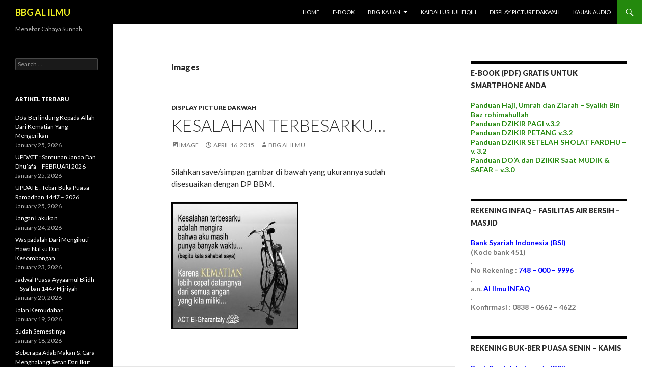

--- FILE ---
content_type: text/html; charset=UTF-8
request_url: https://bbg-alilmu.com/archives/type/image/page/79
body_size: 16722
content:
<!DOCTYPE html>
<!--[if IE 7]>
<html class="ie ie7" lang="en-US">
<![endif]-->
<!--[if IE 8]>
<html class="ie ie8" lang="en-US">
<![endif]-->
<!--[if !(IE 7) & !(IE 8)]><!-->
<html lang="en-US">
<!--<![endif]-->
<head>
	<meta charset="UTF-8">
	<meta name="viewport" content="width=device-width">
	<title>Image | Formats | BBG AL ILMU | Page 79</title>
	<link rel="profile" href="https://gmpg.org/xfn/11">
	<link rel="pingback" href="https://bbg-alilmu.com/xmlrpc.php">
	<!--[if lt IE 9]>
	<script src="https://bbg-alilmu.com/wp-content/themes/twentyfourteen/js/html5.js"></script>
	<![endif]-->
	<link rel='dns-prefetch' href='//fonts.googleapis.com' />
<link rel='dns-prefetch' href='//s.w.org' />
<link href='https://fonts.gstatic.com' crossorigin rel='preconnect' />
<link rel="alternate" type="application/rss+xml" title="BBG AL ILMU &raquo; Feed" href="https://bbg-alilmu.com/feed" />
<link rel="alternate" type="application/rss+xml" title="BBG AL ILMU &raquo; Comments Feed" href="https://bbg-alilmu.com/comments/feed" />
<link rel="alternate" type="application/rss+xml" title="BBG AL ILMU &raquo; Image Format Feed" href="https://bbg-alilmu.com/archives/type/image/feed" />
		<script type="text/javascript">
			window._wpemojiSettings = {"baseUrl":"https:\/\/s.w.org\/images\/core\/emoji\/11.2.0\/72x72\/","ext":".png","svgUrl":"https:\/\/s.w.org\/images\/core\/emoji\/11.2.0\/svg\/","svgExt":".svg","source":{"concatemoji":"https:\/\/bbg-alilmu.com\/wp-includes\/js\/wp-emoji-release.min.js?ver=5.1.1"}};
			!function(a,b,c){function d(a,b){var c=String.fromCharCode;l.clearRect(0,0,k.width,k.height),l.fillText(c.apply(this,a),0,0);var d=k.toDataURL();l.clearRect(0,0,k.width,k.height),l.fillText(c.apply(this,b),0,0);var e=k.toDataURL();return d===e}function e(a){var b;if(!l||!l.fillText)return!1;switch(l.textBaseline="top",l.font="600 32px Arial",a){case"flag":return!(b=d([55356,56826,55356,56819],[55356,56826,8203,55356,56819]))&&(b=d([55356,57332,56128,56423,56128,56418,56128,56421,56128,56430,56128,56423,56128,56447],[55356,57332,8203,56128,56423,8203,56128,56418,8203,56128,56421,8203,56128,56430,8203,56128,56423,8203,56128,56447]),!b);case"emoji":return b=d([55358,56760,9792,65039],[55358,56760,8203,9792,65039]),!b}return!1}function f(a){var c=b.createElement("script");c.src=a,c.defer=c.type="text/javascript",b.getElementsByTagName("head")[0].appendChild(c)}var g,h,i,j,k=b.createElement("canvas"),l=k.getContext&&k.getContext("2d");for(j=Array("flag","emoji"),c.supports={everything:!0,everythingExceptFlag:!0},i=0;i<j.length;i++)c.supports[j[i]]=e(j[i]),c.supports.everything=c.supports.everything&&c.supports[j[i]],"flag"!==j[i]&&(c.supports.everythingExceptFlag=c.supports.everythingExceptFlag&&c.supports[j[i]]);c.supports.everythingExceptFlag=c.supports.everythingExceptFlag&&!c.supports.flag,c.DOMReady=!1,c.readyCallback=function(){c.DOMReady=!0},c.supports.everything||(h=function(){c.readyCallback()},b.addEventListener?(b.addEventListener("DOMContentLoaded",h,!1),a.addEventListener("load",h,!1)):(a.attachEvent("onload",h),b.attachEvent("onreadystatechange",function(){"complete"===b.readyState&&c.readyCallback()})),g=c.source||{},g.concatemoji?f(g.concatemoji):g.wpemoji&&g.twemoji&&(f(g.twemoji),f(g.wpemoji)))}(window,document,window._wpemojiSettings);
		</script>
		<style type="text/css">
img.wp-smiley,
img.emoji {
	display: inline !important;
	border: none !important;
	box-shadow: none !important;
	height: 1em !important;
	width: 1em !important;
	margin: 0 .07em !important;
	vertical-align: -0.1em !important;
	background: none !important;
	padding: 0 !important;
}
</style>
	<link rel='stylesheet' id='sb_instagram_styles-css'  href='https://bbg-alilmu.com/wp-content/plugins/instagram-feed/css/sb-instagram-2-2.min.css?ver=2.2' type='text/css' media='all' />
<link rel='stylesheet' id='wp-block-library-css'  href='https://bbg-alilmu.com/wp-includes/css/dist/block-library/style.min.css?ver=5.1.1' type='text/css' media='all' />
<link rel='stylesheet' id='wp-block-library-theme-css'  href='https://bbg-alilmu.com/wp-includes/css/dist/block-library/theme.min.css?ver=5.1.1' type='text/css' media='all' />
<link rel='stylesheet' id='pdfemb-gutenberg-block-backend-js-css'  href='https://bbg-alilmu.com/wp-content/plugins/pdf-embedder/css/pdfemb-blocks.css?ver=5.1.1' type='text/css' media='all' />
<link rel='stylesheet' id='main-style-css'  href='https://bbg-alilmu.com/wp-content/plugins/category-post-list-widget/css/main.css?ver=5.1.1' type='text/css' media='all' />
<link rel='stylesheet' id='slick-style-css'  href='https://bbg-alilmu.com/wp-content/plugins/category-post-list-widget/css/slick.css?ver=5.1.1' type='text/css' media='all' />
<link rel='stylesheet' id='slick-theme-css'  href='https://bbg-alilmu.com/wp-content/plugins/category-post-list-widget/css/slick-theme.css?ver=5.1.1' type='text/css' media='all' />
<link rel='stylesheet' id='responsive-lightbox-swipebox-css'  href='https://bbg-alilmu.com/wp-content/plugins/responsive-lightbox/assets/swipebox/css/swipebox.min.css?ver=2.1.0' type='text/css' media='all' />
<link rel='stylesheet' id='dpsp-frontend-style-css'  href='https://bbg-alilmu.com/wp-content/plugins/social-pug/assets/css/style-frontend.css?ver=5.1.1' type='text/css' media='all' />
<link rel='stylesheet' id='twentyfourteen-lato-css'  href='https://fonts.googleapis.com/css?family=Lato%3A300%2C400%2C700%2C900%2C300italic%2C400italic%2C700italic&#038;subset=latin%2Clatin-ext' type='text/css' media='all' />
<link rel='stylesheet' id='genericons-css'  href='https://bbg-alilmu.com/wp-content/themes/twentyfourteen/genericons/genericons.css?ver=3.0.3' type='text/css' media='all' />
<link rel='stylesheet' id='twentyfourteen-style-css'  href='https://bbg-alilmu.com/wp-content/themes/twentyfourteen/style.css?ver=5.1.1' type='text/css' media='all' />
<link rel='stylesheet' id='twentyfourteen-block-style-css'  href='https://bbg-alilmu.com/wp-content/themes/twentyfourteen/css/blocks.css?ver=20181230' type='text/css' media='all' />
<!--[if lt IE 9]>
<link rel='stylesheet' id='twentyfourteen-ie-css'  href='https://bbg-alilmu.com/wp-content/themes/twentyfourteen/css/ie.css?ver=20131205' type='text/css' media='all' />
<![endif]-->
<script>if (document.location.protocol != "https:") {document.location = document.URL.replace(/^http:/i, "https:");}</script><script type='text/javascript' src='https://bbg-alilmu.com/wp-includes/js/jquery/jquery.js?ver=1.12.4'></script>
<script type='text/javascript' src='https://bbg-alilmu.com/wp-includes/js/jquery/jquery-migrate.min.js?ver=1.4.1'></script>
<script type='text/javascript' src='https://bbg-alilmu.com/wp-content/plugins/category-post-list-widget/js/slick.min.js?ver=5.1.1'></script>
<script type='text/javascript' src='https://bbg-alilmu.com/wp-content/plugins/responsive-lightbox/assets/swipebox/js/jquery.swipebox.min.js?ver=2.1.0'></script>
<script type='text/javascript' src='https://bbg-alilmu.com/wp-content/plugins/responsive-lightbox/assets/infinitescroll/infinite-scroll.pkgd.min.js?ver=5.1.1'></script>
<script type='text/javascript'>
/* <![CDATA[ */
var rlArgs = {"script":"swipebox","selector":"lightbox","customEvents":"","activeGalleries":"1","animation":"1","hideCloseButtonOnMobile":"0","removeBarsOnMobile":"0","hideBars":"1","hideBarsDelay":"5000","videoMaxWidth":"1080","useSVG":"1","loopAtEnd":"0","woocommerce_gallery":"0","ajaxurl":"https:\/\/bbg-alilmu.com\/wp-admin\/admin-ajax.php","nonce":"f030ec3faf"};
/* ]]> */
</script>
<script type='text/javascript' src='https://bbg-alilmu.com/wp-content/plugins/responsive-lightbox/js/front.js?ver=2.1.0'></script>
<script type='text/javascript' src='https://bbg-alilmu.com/wp-content/plugins/social-pug/assets/js/front-end.js?ver=5.1.1'></script>
<link rel='https://api.w.org/' href='https://bbg-alilmu.com/wp-json/' />
<link rel="EditURI" type="application/rsd+xml" title="RSD" href="https://bbg-alilmu.com/xmlrpc.php?rsd" />
<link rel="wlwmanifest" type="application/wlwmanifest+xml" href="https://bbg-alilmu.com/wp-includes/wlwmanifest.xml" /> 
<meta name="generator" content="WordPress 5.1.1" />
<style type="text/css" data-source="Social Pug"></style>		<style type="text/css" id="twentyfourteen-header-css">
				.site-title a {
			color: #eeee22;
		}
		</style>
		<style type="text/css" id="custom-background-css">
body.custom-background { background-color: #ffffff; }
</style>
	<link rel="icon" href="https://bbg-alilmu.com/wp-content/uploads/2018/04/cropped-Logo-Al-Ilmu-redesigned-hj-merged-32x32.png" sizes="32x32" />
<link rel="icon" href="https://bbg-alilmu.com/wp-content/uploads/2018/04/cropped-Logo-Al-Ilmu-redesigned-hj-merged-192x192.png" sizes="192x192" />
<link rel="apple-touch-icon-precomposed" href="https://bbg-alilmu.com/wp-content/uploads/2018/04/cropped-Logo-Al-Ilmu-redesigned-hj-merged-180x180.png" />
<meta name="msapplication-TileImage" content="https://bbg-alilmu.com/wp-content/uploads/2018/04/cropped-Logo-Al-Ilmu-redesigned-hj-merged-270x270.png" />
</head>

<body data-rsssl=1 class="archive paged tax-post_format term-post-format-image term-75 custom-background wp-embed-responsive paged-79 group-blog masthead-fixed list-view footer-widgets">
<div id="page" class="hfeed site">
	
	<header id="masthead" class="site-header" role="banner">
		<div class="header-main">
			<h1 class="site-title"><a href="https://bbg-alilmu.com/" rel="home">BBG AL ILMU</a></h1>

			<div class="search-toggle">
				<a href="#search-container" class="screen-reader-text" aria-expanded="false" aria-controls="search-container">Search</a>
			</div>

			<nav id="primary-navigation" class="site-navigation primary-navigation" role="navigation">
				<button class="menu-toggle">Primary Menu</button>
				<a class="screen-reader-text skip-link" href="#content">Skip to content</a>
				<div class="menu-home-container"><ul id="primary-menu" class="nav-menu"><li id="menu-item-5684" class="menu-item menu-item-type-custom menu-item-object-custom menu-item-home menu-item-5684"><a href="https://bbg-alilmu.com">Home</a></li>
<li id="menu-item-1042" class="menu-item menu-item-type-taxonomy menu-item-object-category menu-item-1042"><a target="_blank" href="https://bbg-alilmu.com/archives/category/e-book">E-Book</a></li>
<li id="menu-item-146" class="menu-item menu-item-type-taxonomy menu-item-object-category menu-item-has-children menu-item-146"><a title="Kajian Rutin di BB Group" href="https://bbg-alilmu.com/archives/category/bbg-kajian">BBG Kajian</a>
<ul class="sub-menu">
	<li id="menu-item-177" class="menu-item menu-item-type-taxonomy menu-item-object-category menu-item-177"><a href="https://bbg-alilmu.com/archives/category/bbg-kajian/rochmad-supriyadi">Rochmad Supriyadi</a></li>
	<li id="menu-item-175" class="menu-item menu-item-type-taxonomy menu-item-object-category menu-item-175"><a href="https://bbg-alilmu.com/archives/category/bbg-kajian/mahfudz-umri">Mahfudz Umri</a></li>
	<li id="menu-item-174" class="menu-item menu-item-type-taxonomy menu-item-object-category menu-item-174"><a href="https://bbg-alilmu.com/archives/category/bbg-kajian/muhammad-nuzul-dzikri">Muhammad Nuzul Dzikri</a></li>
	<li id="menu-item-173" class="menu-item menu-item-type-taxonomy menu-item-object-category menu-item-173"><a href="https://bbg-alilmu.com/archives/category/bbg-kajian/muhammad-wasitho">Muhammad Wasitho</a></li>
	<li id="menu-item-172" class="menu-item menu-item-type-taxonomy menu-item-object-category menu-item-172"><a href="https://bbg-alilmu.com/archives/category/bbg-kajian/muhammad-abduh-tuasikal">Muhammad Abduh Tuasikal</a></li>
	<li id="menu-item-171" class="menu-item menu-item-type-taxonomy menu-item-object-category menu-item-171"><a href="https://bbg-alilmu.com/archives/category/bbg-kajian/kholid-syamhudi">Kholid Syamhudi</a></li>
	<li id="menu-item-170" class="menu-item menu-item-type-taxonomy menu-item-object-category menu-item-170"><a href="https://bbg-alilmu.com/archives/category/bbg-kajian/fuad-hamzah-baraba">Fuad Baraba</a></li>
	<li id="menu-item-169" class="menu-item menu-item-type-taxonomy menu-item-object-category menu-item-169"><a href="https://bbg-alilmu.com/archives/category/bbg-kajian/firanda-andirja">Firanda Andirja</a></li>
	<li id="menu-item-168" class="menu-item menu-item-type-taxonomy menu-item-object-category menu-item-168"><a href="https://bbg-alilmu.com/archives/category/bbg-kajian/djazuli">Djazuli Ruhan Basyir</a></li>
	<li id="menu-item-167" class="menu-item menu-item-type-taxonomy menu-item-object-category menu-item-167"><a href="https://bbg-alilmu.com/archives/category/bbg-kajian/abu-yahya-badru-salam">Abu Yahya Badrusalam</a></li>
	<li id="menu-item-165" class="menu-item menu-item-type-taxonomy menu-item-object-category menu-item-165"><a href="https://bbg-alilmu.com/archives/category/bbg-kajian/abdussalam-busyro">Abdussalam Busyro</a></li>
	<li id="menu-item-166" class="menu-item menu-item-type-taxonomy menu-item-object-category menu-item-166"><a href="https://bbg-alilmu.com/archives/category/bbg-kajian/abu-riyadl-nurcholis">Abu Riyadl Nurcholis</a></li>
	<li id="menu-item-237" class="menu-item menu-item-type-taxonomy menu-item-object-category menu-item-237"><a href="https://bbg-alilmu.com/archives/category/bbg-kajian/abu-yala-kurnaedi">Abu Ya&#8217;la Kurnaedi</a></li>
	<li id="menu-item-239" class="menu-item menu-item-type-taxonomy menu-item-object-category menu-item-239"><a href="https://bbg-alilmu.com/archives/category/bbg-kajian/muhammad-elvi-syam">Muhammad Elvi Syam</a></li>
	<li id="menu-item-240" class="menu-item menu-item-type-taxonomy menu-item-object-category menu-item-240"><a href="https://bbg-alilmu.com/archives/category/bbg-kajian/ferry-nasution">Ferry Nasution</a></li>
	<li id="menu-item-238" class="menu-item menu-item-type-taxonomy menu-item-object-category menu-item-238"><a href="https://bbg-alilmu.com/archives/category/bbg-kajian/abu-qotadah">Abu Qotadah</a></li>
	<li id="menu-item-6174" class="menu-item menu-item-type-taxonomy menu-item-object-category menu-item-6174"><a href="https://bbg-alilmu.com/archives/category/bbg-kajian/syafiq-riza-basalamah">Syafiq Riza Basalamah</a></li>
	<li id="menu-item-6224" class="menu-item menu-item-type-taxonomy menu-item-object-category menu-item-6224"><a href="https://bbg-alilmu.com/archives/category/bbg-kajian/muhammad-arifin-badri">Muhammad Arifin Badri</a></li>
	<li id="menu-item-10278" class="menu-item menu-item-type-taxonomy menu-item-object-category menu-item-10278"><a href="https://bbg-alilmu.com/archives/category/bbg-kajian/abuz-zubair-hawaary">Abuz Zubair Hawaary</a></li>
</ul>
</li>
<li id="menu-item-1500" class="menu-item menu-item-type-taxonomy menu-item-object-category menu-item-1500"><a target="_blank" href="https://bbg-alilmu.com/archives/category/kaidah-ushul-fiqih">Kaidah USHUL FIQIH</a></li>
<li id="menu-item-9522" class="menu-item menu-item-type-taxonomy menu-item-object-category menu-item-9522"><a href="https://bbg-alilmu.com/archives/category/display-picture-dakwah">Display Picture Dakwah</a></li>
<li id="menu-item-41597" class="menu-item menu-item-type-taxonomy menu-item-object-category menu-item-41597"><a target="_blank" href="https://bbg-alilmu.com/archives/category/kajian-audio">Kajian Audio</a></li>
</ul></div>			</nav>
		</div>

		<div id="search-container" class="search-box-wrapper hide">
			<div class="search-box">
				<form role="search" method="get" class="search-form" action="https://bbg-alilmu.com/">
				<label>
					<span class="screen-reader-text">Search for:</span>
					<input type="search" class="search-field" placeholder="Search &hellip;" value="" name="s" />
				</label>
				<input type="submit" class="search-submit" value="Search" />
			</form>			</div>
		</div>
	</header><!-- #masthead -->

	<div id="main" class="site-main">

	<section id="primary" class="content-area">
		<div id="content" class="site-content" role="main">

			
			<header class="archive-header">
				<h1 class="archive-title">
					Images				</h1>
			</header><!-- .archive-header -->

				
<article id="post-12730" class="post-12730 post type-post status-publish format-image hentry category-display-picture-dakwah post_format-post-format-image">
	
	<header class="entry-header">
				<div class="entry-meta">
			<span class="cat-links"><a href="https://bbg-alilmu.com/archives/category/display-picture-dakwah" rel="category tag">Display Picture Dakwah</a></span>
		</div><!-- .entry-meta -->
			<h1 class="entry-title"><a href="https://bbg-alilmu.com/archives/12730" rel="bookmark">Kesalahan terbesarku&#8230;</a></h1>
		<div class="entry-meta">
			<span class="post-format">
				<a class="entry-format" href="https://bbg-alilmu.com/archives/type/image">Image</a>
			</span>

			<span class="entry-date"><a href="https://bbg-alilmu.com/archives/12730" rel="bookmark"><time class="entry-date" datetime="2015-04-16T20:58:40+07:00">April 16, 2015</time></a></span> <span class="byline"><span class="author vcard"><a class="url fn n" href="https://bbg-alilmu.com/archives/author/admin2" rel="author">BBG Al Ilmu</a></span></span>
			
					</div><!-- .entry-meta -->
	</header><!-- .entry-header -->

	<div class="entry-content">
		<p>Silahkan save/simpan gambar di bawah yang ukurannya sudah disesuaikan dengan DP BBM.</p>
<p><a href="https://bbg-alilmu.com/wp-content/uploads/2015/04/kesalahan-terbesarku.jpg" data-rel="lightbox-image-0" data-rl_title="" data-rl_caption="" title=""><img class="alignnone size-medium wp-image-12731" src="https://bbg-alilmu.com/wp-content/uploads/2015/04/kesalahan-terbesarku-250x250.jpg" alt="kesalahan terbesarku" width="250" height="250" srcset="https://bbg-alilmu.com/wp-content/uploads/2015/04/kesalahan-terbesarku-250x250.jpg 250w, https://bbg-alilmu.com/wp-content/uploads/2015/04/kesalahan-terbesarku-50x50.jpg 50w, https://bbg-alilmu.com/wp-content/uploads/2015/04/kesalahan-terbesarku-300x300.jpg 300w, https://bbg-alilmu.com/wp-content/uploads/2015/04/kesalahan-terbesarku.jpg 630w" sizes="(max-width: 250px) 100vw, 250px" /></a></p>
	</div><!-- .entry-content -->

	</article><!-- #post-12730 -->

<article id="post-12695" class="post-12695 post type-post status-publish format-image hentry category-display-picture-dakwah post_format-post-format-image">
	
	<header class="entry-header">
				<div class="entry-meta">
			<span class="cat-links"><a href="https://bbg-alilmu.com/archives/category/display-picture-dakwah" rel="category tag">Display Picture Dakwah</a></span>
		</div><!-- .entry-meta -->
			<h1 class="entry-title"><a href="https://bbg-alilmu.com/archives/12695" rel="bookmark">2 HARI LAGI&#8230;</a></h1>
		<div class="entry-meta">
			<span class="post-format">
				<a class="entry-format" href="https://bbg-alilmu.com/archives/type/image">Image</a>
			</span>

			<span class="entry-date"><a href="https://bbg-alilmu.com/archives/12695" rel="bookmark"><time class="entry-date" datetime="2015-04-14T09:37:24+07:00">April 14, 2015</time></a></span> <span class="byline"><span class="author vcard"><a class="url fn n" href="https://bbg-alilmu.com/archives/author/admin2" rel="author">BBG Al Ilmu</a></span></span>
			
					</div><!-- .entry-meta -->
	</header><!-- .entry-header -->

	<div class="entry-content">
		<p>Silahkan save/simpan gambar di bawah yang ukurannya sudah disesuaikan dengan DP BBM.</p>
<p><a href="https://bbg-alilmu.com/wp-content/uploads/2015/04/larangan-alkohol.jpg" data-rel="lightbox-image-0" data-rl_title="" data-rl_caption="" title=""><img class="alignnone size-medium wp-image-12696" src="https://bbg-alilmu.com/wp-content/uploads/2015/04/larangan-alkohol-250x250.jpg" alt="larangan alkohol" width="250" height="250" srcset="https://bbg-alilmu.com/wp-content/uploads/2015/04/larangan-alkohol-250x250.jpg 250w, https://bbg-alilmu.com/wp-content/uploads/2015/04/larangan-alkohol-50x50.jpg 50w, https://bbg-alilmu.com/wp-content/uploads/2015/04/larangan-alkohol-300x300.jpg 300w, https://bbg-alilmu.com/wp-content/uploads/2015/04/larangan-alkohol.jpg 630w" sizes="(max-width: 250px) 100vw, 250px" /></a></p>
	</div><!-- .entry-content -->

	</article><!-- #post-12695 -->

<article id="post-12692" class="post-12692 post type-post status-publish format-image hentry category-display-picture-dakwah post_format-post-format-image">
	
	<header class="entry-header">
				<div class="entry-meta">
			<span class="cat-links"><a href="https://bbg-alilmu.com/archives/category/display-picture-dakwah" rel="category tag">Display Picture Dakwah</a></span>
		</div><!-- .entry-meta -->
			<h1 class="entry-title"><a href="https://bbg-alilmu.com/archives/12692" rel="bookmark">Umur dan uang&#8230;</a></h1>
		<div class="entry-meta">
			<span class="post-format">
				<a class="entry-format" href="https://bbg-alilmu.com/archives/type/image">Image</a>
			</span>

			<span class="entry-date"><a href="https://bbg-alilmu.com/archives/12692" rel="bookmark"><time class="entry-date" datetime="2015-04-13T21:58:39+07:00">April 13, 2015</time></a></span> <span class="byline"><span class="author vcard"><a class="url fn n" href="https://bbg-alilmu.com/archives/author/admin2" rel="author">BBG Al Ilmu</a></span></span>
			
					</div><!-- .entry-meta -->
	</header><!-- .entry-header -->

	<div class="entry-content">
		<p>Silahkan save/simpan gambar di bawah yang ukurannya sudah disesuaikan dengan DP BBM.</p>
<p><a href="https://bbg-alilmu.com/wp-content/uploads/2015/04/umur-berkurang-1.jpg" data-rel="lightbox-image-0" data-rl_title="" data-rl_caption="" title=""><img class="alignnone size-medium wp-image-12693" src="https://bbg-alilmu.com/wp-content/uploads/2015/04/umur-berkurang-1-250x250.jpg" alt="umur berkurang 1" width="250" height="250" srcset="https://bbg-alilmu.com/wp-content/uploads/2015/04/umur-berkurang-1-250x250.jpg 250w, https://bbg-alilmu.com/wp-content/uploads/2015/04/umur-berkurang-1-50x50.jpg 50w, https://bbg-alilmu.com/wp-content/uploads/2015/04/umur-berkurang-1-300x300.jpg 300w, https://bbg-alilmu.com/wp-content/uploads/2015/04/umur-berkurang-1.jpg 630w" sizes="(max-width: 250px) 100vw, 250px" /></a></p>
	</div><!-- .entry-content -->

	</article><!-- #post-12692 -->

<article id="post-12686" class="post-12686 post type-post status-publish format-image hentry category-display-picture-dakwah post_format-post-format-image">
	
	<header class="entry-header">
				<div class="entry-meta">
			<span class="cat-links"><a href="https://bbg-alilmu.com/archives/category/display-picture-dakwah" rel="category tag">Display Picture Dakwah</a></span>
		</div><!-- .entry-meta -->
			<h1 class="entry-title"><a href="https://bbg-alilmu.com/archives/12686" rel="bookmark">Bagi yang ikut Ujian Nasional&#8230; Jangan lupa do&#8217;a berikut&#8230;</a></h1>
		<div class="entry-meta">
			<span class="post-format">
				<a class="entry-format" href="https://bbg-alilmu.com/archives/type/image">Image</a>
			</span>

			<span class="entry-date"><a href="https://bbg-alilmu.com/archives/12686" rel="bookmark"><time class="entry-date" datetime="2015-04-13T05:47:31+07:00">April 13, 2015</time></a></span> <span class="byline"><span class="author vcard"><a class="url fn n" href="https://bbg-alilmu.com/archives/author/admin2" rel="author">BBG Al Ilmu</a></span></span>
			
					</div><!-- .entry-meta -->
	</header><!-- .entry-header -->

	<div class="entry-content">
		<p>Silahkan save/simpan gambar di bawah yang ukurannya sudah disesuaikan dengan DP BBM.</p>
<p><a href="https://bbg-alilmu.com/wp-content/uploads/2015/04/doa-kemudahan-640.jpg" data-rel="lightbox-image-0" data-rl_title="" data-rl_caption="" title=""><img class="alignnone size-medium wp-image-12687" src="https://bbg-alilmu.com/wp-content/uploads/2015/04/doa-kemudahan-640-250x250.jpg" alt="doa kemudahan 640" width="250" height="250" srcset="https://bbg-alilmu.com/wp-content/uploads/2015/04/doa-kemudahan-640-250x250.jpg 250w, https://bbg-alilmu.com/wp-content/uploads/2015/04/doa-kemudahan-640-50x50.jpg 50w, https://bbg-alilmu.com/wp-content/uploads/2015/04/doa-kemudahan-640-300x300.jpg 300w, https://bbg-alilmu.com/wp-content/uploads/2015/04/doa-kemudahan-640.jpg 640w" sizes="(max-width: 250px) 100vw, 250px" /></a></p>
	</div><!-- .entry-content -->

	</article><!-- #post-12686 -->

<article id="post-12674" class="post-12674 post type-post status-publish format-image hentry category-display-picture-dakwah post_format-post-format-image">
	
	<header class="entry-header">
				<div class="entry-meta">
			<span class="cat-links"><a href="https://bbg-alilmu.com/archives/category/display-picture-dakwah" rel="category tag">Display Picture Dakwah</a></span>
		</div><!-- .entry-meta -->
			<h1 class="entry-title"><a href="https://bbg-alilmu.com/archives/12674" rel="bookmark">Jangan menuduh tanpa bukti&#8230;.</a></h1>
		<div class="entry-meta">
			<span class="post-format">
				<a class="entry-format" href="https://bbg-alilmu.com/archives/type/image">Image</a>
			</span>

			<span class="entry-date"><a href="https://bbg-alilmu.com/archives/12674" rel="bookmark"><time class="entry-date" datetime="2015-04-11T17:15:27+07:00">April 11, 2015</time></a></span> <span class="byline"><span class="author vcard"><a class="url fn n" href="https://bbg-alilmu.com/archives/author/admin2" rel="author">BBG Al Ilmu</a></span></span>
			
					</div><!-- .entry-meta -->
	</header><!-- .entry-header -->

	<div class="entry-content">
		<p>Silahkan save/simpan gambar di bawah yang ukurannya sudah disesuaikan dengan DP BBM.</p>
<p><a href="https://bbg-alilmu.com/wp-content/uploads/2015/04/khobal-1.jpg" data-rel="lightbox-image-0" data-rl_title="" data-rl_caption="" title=""><img class="alignnone size-medium wp-image-12675" src="https://bbg-alilmu.com/wp-content/uploads/2015/04/khobal-1-250x250.jpg" alt="khobal 1" width="250" height="250" srcset="https://bbg-alilmu.com/wp-content/uploads/2015/04/khobal-1-250x250.jpg 250w, https://bbg-alilmu.com/wp-content/uploads/2015/04/khobal-1-50x50.jpg 50w, https://bbg-alilmu.com/wp-content/uploads/2015/04/khobal-1-300x300.jpg 300w, https://bbg-alilmu.com/wp-content/uploads/2015/04/khobal-1.jpg 630w" sizes="(max-width: 250px) 100vw, 250px" /></a></p>
	</div><!-- .entry-content -->

	</article><!-- #post-12674 -->

<article id="post-12662" class="post-12662 post type-post status-publish format-image hentry category-display-picture-dakwah post_format-post-format-image">
	
	<header class="entry-header">
				<div class="entry-meta">
			<span class="cat-links"><a href="https://bbg-alilmu.com/archives/category/display-picture-dakwah" rel="category tag">Display Picture Dakwah</a></span>
		</div><!-- .entry-meta -->
			<h1 class="entry-title"><a href="https://bbg-alilmu.com/archives/12662" rel="bookmark">Bahasa hati&#8230;</a></h1>
		<div class="entry-meta">
			<span class="post-format">
				<a class="entry-format" href="https://bbg-alilmu.com/archives/type/image">Image</a>
			</span>

			<span class="entry-date"><a href="https://bbg-alilmu.com/archives/12662" rel="bookmark"><time class="entry-date" datetime="2015-04-10T21:03:52+07:00">April 10, 2015</time></a></span> <span class="byline"><span class="author vcard"><a class="url fn n" href="https://bbg-alilmu.com/archives/author/admin2" rel="author">BBG Al Ilmu</a></span></span>
			
					</div><!-- .entry-meta -->
	</header><!-- .entry-header -->

	<div class="entry-content">
		<p>Silahkan save/simpan gambar di bawah yang ukurannya sudah disesuaikan dengan DP BBM.</p>
<p><a href="https://bbg-alilmu.com/wp-content/uploads/2015/04/bahasa-hati.jpg" data-rel="lightbox-image-0" data-rl_title="" data-rl_caption="" title=""><img class="alignnone size-medium wp-image-12663" src="https://bbg-alilmu.com/wp-content/uploads/2015/04/bahasa-hati-250x250.jpg" alt="bahasa hati" width="250" height="250" srcset="https://bbg-alilmu.com/wp-content/uploads/2015/04/bahasa-hati-250x250.jpg 250w, https://bbg-alilmu.com/wp-content/uploads/2015/04/bahasa-hati-50x50.jpg 50w, https://bbg-alilmu.com/wp-content/uploads/2015/04/bahasa-hati-300x300.jpg 300w, https://bbg-alilmu.com/wp-content/uploads/2015/04/bahasa-hati.jpg 630w" sizes="(max-width: 250px) 100vw, 250px" /></a></p>
	</div><!-- .entry-content -->

	</article><!-- #post-12662 -->

<article id="post-12648" class="post-12648 post type-post status-publish format-image has-post-thumbnail hentry category-musyaffa-ad-dariny post_format-post-format-image">
	
	<a class="post-thumbnail" href="https://bbg-alilmu.com/archives/12648" aria-hidden="true">
			<img width="672" height="372" src="https://bbg-alilmu.com/wp-content/uploads/2017/01/unique-holiday-with-natural-beauty-palau-outdoor-tourism-for-spring-adventure0-5-672x372.jpg" class="attachment-post-thumbnail size-post-thumbnail wp-post-image" alt="Agar Musibah Anda Berpahala.. Agar Kesedihan Anda Seakan Tiada" srcset="https://bbg-alilmu.com/wp-content/uploads/2017/01/unique-holiday-with-natural-beauty-palau-outdoor-tourism-for-spring-adventure0-5-672x372.jpg 672w, https://bbg-alilmu.com/wp-content/uploads/2017/01/unique-holiday-with-natural-beauty-palau-outdoor-tourism-for-spring-adventure0-5-50x29.jpg 50w" sizes="(max-width: 672px) 100vw, 672px" />	</a>

			
	<header class="entry-header">
				<div class="entry-meta">
			<span class="cat-links"><a href="https://bbg-alilmu.com/archives/category/bbg-kajian/musyaffa-ad-dariny" rel="category tag">Musyaffa' Ad Dariny</a></span>
		</div><!-- .entry-meta -->
			<h1 class="entry-title"><a href="https://bbg-alilmu.com/archives/12648" rel="bookmark">Agar Musibah Anda Berpahala.. Agar Kesedihan Anda Seakan Tiada</a></h1>
		<div class="entry-meta">
			<span class="post-format">
				<a class="entry-format" href="https://bbg-alilmu.com/archives/type/image">Image</a>
			</span>

			<span class="entry-date"><a href="https://bbg-alilmu.com/archives/12648" rel="bookmark"><time class="entry-date" datetime="2015-04-09T13:29:32+07:00">April 9, 2015</time></a></span> <span class="byline"><span class="author vcard"><a class="url fn n" href="https://bbg-alilmu.com/archives/author/admin2" rel="author">BBG Al Ilmu</a></span></span>
			
					</div><!-- .entry-meta -->
	</header><!-- .entry-header -->

	<div class="entry-content">
		<p><span style="color: #333333;">Seringkali seseorang sangat sedih ketika kehilangan uang, atau didenda, atau kecurian, atau dibegal, atau musibah lainnya&#8230;</span></p>
<div class="text_exposed_show">
<p><span style="color: #333333;">Memang ini manusiawi, tapi alangkah ruginya bila kita tidak mendapatkan pahala darinya&#8230; Dan alangkah terobatinya hati ini bila dengannya kita mendapatkan pahala.</span></p>
<p><span style="color: #333333;">Dan itulah yang diinginkan oleh Agama Islam yang mulia ini, cobalah renungkan beberapa syariat berikut ini:</span></p>
<p><span style="color: #333333;">1. Dzikir saat musibah menimpa.</span></p>
<p style="text-align: right;"><span style="color: #333333;">قَدَرُ اللهِ وَمَا شَاءَ فَعَل</span></p>
<p><span style="color: #333333;"><em>&#8220;Ini adalah takdir Allah, apapun yang Dia kehendaki, pasti Dia lakukan.&#8221;</em></span></p>
<p><span style="color: #333333;">Ulangilah dzikir ini beberapa kali dan ingatkan diri Anda akan kandungan maknanya, hingga Anda benar-benar meresapinya.</span></p>
<p><span style="color: #333333;">Tidak lain, agar hati Anda rela dengan apa yang terjadi, karena itu adalah putusan Allah yang harus berjalan sesuai kehendakNya, dan Dia telah memberikan banyak kenikmatan di sepanjang hidup Anda.</span></p>
<p><span style="color: #333333;">Sungguh tidak ada pilihan yang lebih baik saat musibah menimpa, kecuali menjalankan dua syariat berikut ini:</span></p>
<p><span style="color: #333333;">2. Do&#8217;a saat tertimpa musibah.</span></p>
<p style="text-align: right;"><span style="color: #333333;">اَللَّهُمَّ اأْجُرْنِيْ فِيْ مُصِيْبَتِيْ وَأَخْلِفْ لِيْ خَيْرًا مِنْهَا</span></p>
<p><span style="color: #333333;"><em>&#8220;Ya Allah berikanlah PAHALA kepadaku karena musibahku, dan berikanlah ganti untukku sesuatu yang lebih baik darinya&#8221;.</em></span></p>
<p><span style="color: #333333;">Alangkah pas dan baiknya doa ini, cobalah mengulang-ulangnya saat tertimpa musibah&#8230; sehingga doa Anda dikabulkan, dan Anda mendapatkan pahala, sekaligus ganti yang lebih baik dariNya.</span></p>
<p><span style="color: #333333;">3. Bersabar dalam menghadapinya.</span></p>
<p><span style="color: #333333;">Ini bukan berarti pasrah, namun menerima musibah tersebut dengan lapang dada, sembari melakukan perbaikan keadaan semampunya.</span></p>
<p><span style="color: #333333;">Ini juga akan mendatangkan pahala dan kebaikan, tentunya kita masih ingat sabda Nabi -shollallohu &#8216;alaihi wa sallam-:</span></p>
<p><span style="color: #333333;"><em>&#8220;Sungguh menakjubkan keadaan seorang mukmin, semua keadaannya adalah kebaikan. </em><em>Jika dia mendapatkan kenikmatan; dia bersyukur, maka itu adalah kebaikan untuknya. </em><em>Sebaliknya, bila dia tertimpa musibah, dia BERSABAR, maka itupun menjadi kebaikan untuknya.&#8221;</em></span></p>
<p><span style="color: #333333;">&#8212;&#8212;&#8212;</span></p>
<p><span style="color: #333333;">Sungguh, tiga syariat yang mendatangkan kebaikan untuk umat Islam saat musibah menimpa,</span><br />
<span style="color: #333333;">&#8211; mulai dari ketegaran jiwa,</span><br />
<span style="color: #333333;">&#8211; pahala yang akan kekal selamanya, dan</span><br />
<span style="color: #333333;">&#8211; ganti yang lebih baik saat di dunia.</span></p>
<p><span style="color: #333333;">Intinya, saat musibah menimpa&#8230; berdzikirlah, berdoalah, dan bersabarlah, sehingga kita mendapatkan kebaikan di akherat dan juga di dunia.</span></p>
<p><span style="color: #333333;">Silahkan dishare, semoga bermanfaat&#8230;</span></p>
<p><span style="color: #333333;">Ustadz Musyaffa&#8217; Ad Dariny MA, حفظه الله تعالى</span></p>
</div>
<p><span style="color: #333333;"><a style="color: #333333;" href="https://bbg-alilmu.com/wp-content/uploads/2017/01/musiibah.jpg" data-rel="lightbox-image-0" data-rl_title="" data-rl_caption="" title=""><img class="aligncenter size-medium wp-image-47677" src="https://bbg-alilmu.com/wp-content/uploads/2017/01/musiibah-250x250.jpg" alt="" width="250" height="250" srcset="https://bbg-alilmu.com/wp-content/uploads/2017/01/musiibah-250x250.jpg 250w, https://bbg-alilmu.com/wp-content/uploads/2017/01/musiibah-50x50.jpg 50w, https://bbg-alilmu.com/wp-content/uploads/2017/01/musiibah-300x300.jpg 300w, https://bbg-alilmu.com/wp-content/uploads/2017/01/musiibah.jpg 630w" sizes="(max-width: 250px) 100vw, 250px" /></a></span></p>
	</div><!-- .entry-content -->

	</article><!-- #post-12648 -->

<article id="post-12591" class="post-12591 post type-post status-publish format-image hentry category-display-picture-dakwah post_format-post-format-image">
	
	<header class="entry-header">
				<div class="entry-meta">
			<span class="cat-links"><a href="https://bbg-alilmu.com/archives/category/display-picture-dakwah" rel="category tag">Display Picture Dakwah</a></span>
		</div><!-- .entry-meta -->
			<h1 class="entry-title"><a href="https://bbg-alilmu.com/archives/12591" rel="bookmark">Do&#8217;a mohon ampunan dari ALLAH&#8230;</a></h1>
		<div class="entry-meta">
			<span class="post-format">
				<a class="entry-format" href="https://bbg-alilmu.com/archives/type/image">Image</a>
			</span>

			<span class="entry-date"><a href="https://bbg-alilmu.com/archives/12591" rel="bookmark"><time class="entry-date" datetime="2015-04-06T06:56:05+07:00">April 6, 2015</time></a></span> <span class="byline"><span class="author vcard"><a class="url fn n" href="https://bbg-alilmu.com/archives/author/admin2" rel="author">BBG Al Ilmu</a></span></span>
			
					</div><!-- .entry-meta -->
	</header><!-- .entry-header -->

	<div class="entry-content">
		<p>Satu lagi do&#8217;a mohon ampunan Allah berdasarkan hadits shahiih. Mari kita ajarkan keluarga kita&#8230;</p>
<p>Silahkan save/simpan gambar di bawah yang ukurannya sudah disesuaikan dengan DP BBM.</p>
<p><a href="https://bbg-alilmu.com/wp-content/uploads/2015/04/doa-mohon-ampunan-1.jpg" data-rel="lightbox-image-0" data-rl_title="" data-rl_caption="" title=""><img class="alignnone size-medium wp-image-12592" src="https://bbg-alilmu.com/wp-content/uploads/2015/04/doa-mohon-ampunan-1-250x250.jpg" alt="doa mohon ampunan 1" width="250" height="250" srcset="https://bbg-alilmu.com/wp-content/uploads/2015/04/doa-mohon-ampunan-1-250x250.jpg 250w, https://bbg-alilmu.com/wp-content/uploads/2015/04/doa-mohon-ampunan-1-50x50.jpg 50w, https://bbg-alilmu.com/wp-content/uploads/2015/04/doa-mohon-ampunan-1-300x300.jpg 300w, https://bbg-alilmu.com/wp-content/uploads/2015/04/doa-mohon-ampunan-1.jpg 630w" sizes="(max-width: 250px) 100vw, 250px" /></a></p>
<p>ALLAHUMMAGHFIRLII  KHOTHIIATI                                                WAJAHLII  WA-ISROOFII FII  AMRII,                                                WAMAA  ANTA  A’LAMU  BIHI  MINNII,              ALLAHUMMAGHFIRLII  JIDDII  WA  HAZLII,                        WAKHOTO-II WA’AMDII,  WAKULLU  DZAALIKA  ‘INDII.</p>
<p>&nbsp;</p>
	</div><!-- .entry-content -->

	</article><!-- #post-12591 -->

<article id="post-12578" class="post-12578 post type-post status-publish format-image hentry category-display-picture-dakwah post_format-post-format-image">
	
	<header class="entry-header">
				<div class="entry-meta">
			<span class="cat-links"><a href="https://bbg-alilmu.com/archives/category/display-picture-dakwah" rel="category tag">Display Picture Dakwah</a></span>
		</div><!-- .entry-meta -->
			<h1 class="entry-title"><a href="https://bbg-alilmu.com/archives/12578" rel="bookmark">PERBAIKI hari ini sebelum ia menjadi&#8230;</a></h1>
		<div class="entry-meta">
			<span class="post-format">
				<a class="entry-format" href="https://bbg-alilmu.com/archives/type/image">Image</a>
			</span>

			<span class="entry-date"><a href="https://bbg-alilmu.com/archives/12578" rel="bookmark"><time class="entry-date" datetime="2015-04-04T21:21:36+07:00">April 4, 2015</time></a></span> <span class="byline"><span class="author vcard"><a class="url fn n" href="https://bbg-alilmu.com/archives/author/admin2" rel="author">BBG Al Ilmu</a></span></span>
			
					</div><!-- .entry-meta -->
	</header><!-- .entry-header -->

	<div class="entry-content">
		<p>Silahkan save/simpan gambar di bawah yang ukurannya sudah disesuaikan dengan DP BBM.</p>
<p><a href="https://bbg-alilmu.com/wp-content/uploads/2015/04/masa-lalu.jpg" data-rel="lightbox-image-0" data-rl_title="" data-rl_caption="" title=""><img class="alignnone size-medium wp-image-12579" src="https://bbg-alilmu.com/wp-content/uploads/2015/04/masa-lalu-250x250.jpg" alt="masa lalu" width="250" height="250" srcset="https://bbg-alilmu.com/wp-content/uploads/2015/04/masa-lalu-250x250.jpg 250w, https://bbg-alilmu.com/wp-content/uploads/2015/04/masa-lalu-50x50.jpg 50w, https://bbg-alilmu.com/wp-content/uploads/2015/04/masa-lalu-300x300.jpg 300w, https://bbg-alilmu.com/wp-content/uploads/2015/04/masa-lalu.jpg 630w" sizes="(max-width: 250px) 100vw, 250px" /></a></p>
	</div><!-- .entry-content -->

	</article><!-- #post-12578 -->

<article id="post-12516" class="post-12516 post type-post status-publish format-image hentry category-display-picture-dakwah post_format-post-format-image">
	
	<header class="entry-header">
				<div class="entry-meta">
			<span class="cat-links"><a href="https://bbg-alilmu.com/archives/category/display-picture-dakwah" rel="category tag">Display Picture Dakwah</a></span>
		</div><!-- .entry-meta -->
			<h1 class="entry-title"><a href="https://bbg-alilmu.com/archives/12516" rel="bookmark">Ayat yang bisa membuat anda menangis&#8230;</a></h1>
		<div class="entry-meta">
			<span class="post-format">
				<a class="entry-format" href="https://bbg-alilmu.com/archives/type/image">Image</a>
			</span>

			<span class="entry-date"><a href="https://bbg-alilmu.com/archives/12516" rel="bookmark"><time class="entry-date" datetime="2015-03-31T20:42:46+07:00">March 31, 2015</time></a></span> <span class="byline"><span class="author vcard"><a class="url fn n" href="https://bbg-alilmu.com/archives/author/admin2" rel="author">BBG Al Ilmu</a></span></span>
			
					</div><!-- .entry-meta -->
	</header><!-- .entry-header -->

	<div class="entry-content">
		<p>Hapalkan dan terus renungkan ayat ini&#8230;</p>
<p>Silahkan save/simpan gambar di bawah yang ukurannya sudah disesuaikan dengan DP BBM.</p>
<p><a href="https://bbg-alilmu.com/wp-content/uploads/2015/03/Ayat-yang-membuat-menangis.jpg" data-rel="lightbox-image-0" data-rl_title="" data-rl_caption="" title=""><img class="alignnone size-medium wp-image-12517" src="https://bbg-alilmu.com/wp-content/uploads/2015/03/Ayat-yang-membuat-menangis-250x250.jpg" alt="Ayat yang membuat menangis" width="250" height="250" srcset="https://bbg-alilmu.com/wp-content/uploads/2015/03/Ayat-yang-membuat-menangis-250x250.jpg 250w, https://bbg-alilmu.com/wp-content/uploads/2015/03/Ayat-yang-membuat-menangis-50x50.jpg 50w, https://bbg-alilmu.com/wp-content/uploads/2015/03/Ayat-yang-membuat-menangis-300x300.jpg 300w, https://bbg-alilmu.com/wp-content/uploads/2015/03/Ayat-yang-membuat-menangis.jpg 630w" sizes="(max-width: 250px) 100vw, 250px" /></a></p>
<p>&nbsp;</p>
	</div><!-- .entry-content -->

	</article><!-- #post-12516 -->
		<nav class="navigation paging-navigation" role="navigation">
		<h1 class="screen-reader-text">Posts navigation</h1>
		<div class="pagination loop-pagination">
			<a class="prev page-numbers" href="https://bbg-alilmu.com/archives/type/image/page/78">&larr; Previous</a>
<a class='page-numbers' href='https://bbg-alilmu.com/archives/type/image/'>1</a>
<span class="page-numbers dots">&hellip;</span>
<a class='page-numbers' href='https://bbg-alilmu.com/archives/type/image/page/78'>78</a>
<span aria-current='page' class='page-numbers current'>79</span>
<a class='page-numbers' href='https://bbg-alilmu.com/archives/type/image/page/80'>80</a>
<span class="page-numbers dots">&hellip;</span>
<a class='page-numbers' href='https://bbg-alilmu.com/archives/type/image/page/90'>90</a>
<a class="next page-numbers" href="https://bbg-alilmu.com/archives/type/image/page/80">Next &rarr;</a>		</div><!-- .pagination -->
	</nav><!-- .navigation -->
					</div><!-- #content -->
	</section><!-- #primary -->

<div id="content-sidebar" class="content-sidebar widget-area" role="complementary">
	<aside id="text-33" class="widget widget_text"><h1 class="widget-title">E-Book (PDF) Gratis Untuk Smartphone Anda</h1>			<div class="textwidget"><p><strong><a href="https://bbg-alilmu.com/wp-content/uploads/2022/05/Haji-Umrah-Ziarah-v.2.0.pdf" target="_blank" rel="noopener noreferrer">Panduan Haji, Umrah dan Ziarah &#8211; Syaikh Bin Baz rohimahullah</a></strong></p>
<p><strong><a href="https://bbg-alilmu.com/wp-content/uploads/2020/03/Panduan-DZIKIR-PAGI-v.3.2.pdf" target="_blank" rel="noopener">Panduan DZIKIR PAGI v.3.2</a></strong></p>
<p><strong><a href="https://bbg-alilmu.com/wp-content/uploads/2020/03/Panduan-DZIKIR-PETANG-v.3.2.pdf" target="_blank" rel="noopener">Panduan DZIKIR PETANG v.3.2</a></strong></p>
<p><strong><a href="https://bbg-alilmu.com/wp-content/uploads/2023/06/Panduan-Dzikir-Setelah-Sholat-Fardhu-2025-v.-3.2.pdf" target="_blank" rel="noopener">Panduan DZIKIR SETELAH SHOLAT FARDHU &#8211; v. 3.2</a></strong></p>
<p><strong><a href="https://bbg-alilmu.com/wp-content/uploads/2018/07/Panduan-Doa-MUDIK-SAFAR-v.3.0.pdf">Panduan DO&#8217;A dan DZIKIR Saat MUDIK &amp; SAFAR &#8211; v.3.0</a></strong></p>
</div>
		</aside><aside id="text-36" class="widget widget_text"><h1 class="widget-title">REKENING INFAQ &#8211; FASILITAS AIR BERSIH &#8211; MASJID</h1>			<div class="textwidget"><p><span style="color: #0000ff;"><strong>Bank Syariah Indonesia (BSI)</strong></span><br />
<strong> (Kode bank 451)</strong><br />
.<br />
<strong>No Rekening : <span style="color: #0000ff;">748 &#8211; 000 &#8211; 9996</span></strong><br />
.<br />
<strong>a.n. <span style="color: #0000ff;">Al Ilmu INFAQ</span></strong><br />
.<br />
<strong>Konfirmasi : 0838 &#8211; 0662 &#8211; 4622</strong></p>
</div>
		</aside><aside id="text-37" class="widget widget_text"><h1 class="widget-title">REKENING BUK-BER PUASA SENIN &#8211; KAMIS</h1>			<div class="textwidget"><p><span style="color: #0000ff;"><strong>Bank Syariah Indonesia (BSI)</strong></span><br />
<strong> (Kode bank 451)</strong><br />
.<br />
<strong>No Rekening : <span style="color: #0000ff;">748 &#8211; 000 &#8211; 4447</span></strong><br />
.<br />
<strong>a.n. <span style="color: #0000ff;">Al Ilmu TA&#8217;AWUN</span></strong><br />
.<br />
<strong>Konfirmasi : 0838 &#8211; 0662 &#8211; 4622</strong></p>
</div>
		</aside><aside id="text-32" class="widget widget_text"><h1 class="widget-title">REKENING PENYALURAN DANA RIBA/SYUBHAT</h1>			<div class="textwidget"><p><span style="color: #0000ff;"><strong>Bank Syariah Indonesia (BSI)</strong></span><br />
<strong> (Kode bank 451)</strong><br />
.<br />
<strong>No Rekening : <span style="color: #0000ff;">748 &#8211; 000 &#8211; 6668</span></strong><br />
.<br />
<strong>a.n. <span style="color: #0000ff;">Al Ilmu RIBHAT</span></strong><br />
.<br />
<strong>Konfirmasi : 0838 &#8211; 0662 &#8211; 4622</strong></p>
</div>
		</aside><aside id="text-40" class="widget widget_text"><h1 class="widget-title">FOLLOW US ON TWITTER</h1>			<div class="textwidget"><p><a class="twitter-timeline" data-width="600" data-height="600" data-theme="dark" href="https://twitter.com/bbg_alilmu?ref_src=twsrc%5Etfw">Tweets by bbg_alilmu</a> <script async src="https://platform.twitter.com/widgets.js" charset="utf-8"></script></p>
</div>
		</aside><aside id="text-29" class="widget widget_text"><h1 class="widget-title">Telegram Channels</h1>			<div class="textwidget"><p><span style="color: #ff0000;"><strong>Fiqih MAUSU&#8217;AH MUYASSAROH</strong><br />
<a href="https://t.me/kaidah_ushul_fiqih" target="_blank" rel="noopener"><strong>https://t.me/kaidah_ushul_fiqih</strong></a><br />
.<br />
.<br />
<span style="color: #ff0000;"><strong>BBG AL ILMU</strong><br />
<strong><a href="https://t.me/bbg_alilmu" target="_blank" rel="noopener">https://t.me/bbg_alilmu</a></strong><br />
.<br />
.<br />
<span style="color: #ff0000;"><strong>AQIDAH &amp; MANHAJ</strong><br />
<a href="https://t.me/aqidah_dan_manhaj" target="_blank" rel="noopener"><strong>https://t.me/aqidah_dan_manhaj</strong></a></span></span></span></p>
</div>
		</aside><aside id="text-30" class="widget widget_text"><h1 class="widget-title">Like Fanspage</h1>			<div class="textwidget"><p><iframe style="border: none; overflow: hidden;" src="https://www.facebook.com/plugins/page.php?href=https%3A%2F%2Fwww.facebook.com%2Fkitab.fiqih.mausuah.muyassaroh%2F&amp;tabs=timeline&amp;width=750&amp;height=70&amp;small_header=false&amp;adapt_container_width=true&amp;hide_cover=false&amp;show_facepile=true&amp;appId" frameborder="0" scrolling="no"></iframe></p>
</div>
		</aside><aside id="text-39" class="widget widget_text"><h1 class="widget-title">Like Fanspage</h1>			<div class="textwidget"><p><iframe style="border: none; overflow: hidden;" src="https://www.facebook.com/plugins/page.php?href=https%3A%2F%2Fwww.facebook.com%2Fbbg.al.ilmu.menebar.cahaya.sunnah%2F&amp;tabs=timeline&amp;width=750&amp;height=70&amp;small_header=false&amp;adapt_container_width=true&amp;hide_cover=false&amp;show_facepile=true&amp;appId" frameborder="0" scrolling="no"></iframe></p>
</div>
		</aside><aside id="text-18" class="widget widget_text">			<div class="textwidget"><p>   <!-- Histats.com  (div with counter) --></p>
<div id="histats_counter"></div>
<p><!-- Histats.com  START  (aync)--><br />
<script type="text/javascript">var _Hasync= _Hasync|| [];
_Hasync.push(['Histats.start', '1,2472423,4,401,118,80,00011111']);
_Hasync.push(['Histats.fasi', '1']);
_Hasync.push(['Histats.track_hits', '']);
(function() {
var hs = document.createElement('script'); hs.type = 'text/javascript'; hs.async = true;
hs.src = ('//s10.histats.com/js15_as.js');
(document.getElementsByTagName('head')[0] || document.getElementsByTagName('body')[0]).appendChild(hs);
})();</script><br />
<noscript><a href="/" target="_blank"><img  src="//sstatic1.histats.com/0.gif?2472423&101" alt="free hit counter" border="0"></a></noscript><br />
<!-- Histats.com  END  --></p>
</div>
		</aside><aside id="text-27" class="widget widget_text"><h1 class="widget-title">Like Fanspage</h1>			<div class="textwidget"><p><iframe style="border: none; overflow: hidden;" src="https://www.facebook.com/plugins/page.php?href=https%3A%2F%2Fwww.facebook.com%2Faqidah.dan.manhaj%2F&amp;tabs=timeline&amp;width=750&amp;height=70&amp;small_header=false&amp;adapt_container_width=true&amp;hide_cover=false&amp;show_facepile=true&amp;appId" frameborder="0" scrolling="no"></iframe></p>
</div>
		</aside><aside id="category_post_list_widget-4" class="widget widget_category_post_list_widget"><h1 class="widget-title">Latest Display Picture Dakwah</h1>		<script type="text/javascript">
	        jQuery(document).ready(function($) {
        		var effect = 'none';
                if( effect == 'Slider' ) 
                {
                	$(".news_scroll_1769302800_6617").slick({
                		fade: false,
                		infinite: false,
                		autoplay : false,
                		autoplaySpeed : 3000,
                		speed: 2000,
                		cssEase: 'linear',
                		slidesToShow: 1,
                		arrows : false,
                		draggable : false,
                		pauseOnHover : false,
                		adaptiveHeight: false,
                		//vertical : false,
                	});
                }
	        });
	    </script>
	    <div class="content_widget">
		   	<div class="post_content">
				<div class="ovflhidden news_scroll news_scroll_1769302800_6617">				
											
			            		<div class="fl newsdesc">
			            			<h2><a class="post-title" href="https://bbg-alilmu.com/archives/72962" rel="bookmark" title="Permanent link to Do&#8217;a Berlindung Kepada Allah Dari Kematian Yang Mengerikan">Do&#8217;a Berlindung Kepada Allah Dari Kematian Yang Mengerikan</a></h2>

																		<div class="dateAuth">
																			</div>
									<div class="postExert">
																			</div>
																		</div>												
													
			            		<div class="fl newsdesc">
			            			<h2><a class="post-title" href="https://bbg-alilmu.com/archives/72734" rel="bookmark" title="Permanent link to Diantara Do&#8217;a Dan Dzikir Saat Mengalami Kesedihan Dan Kesulitan">Diantara Do&#8217;a Dan Dzikir Saat Mengalami Kesedihan Dan Kesulitan</a></h2>

																		<div class="dateAuth">
																			</div>
									<div class="postExert">
																			</div>
																		</div>												
													
			            		<div class="fl newsdesc">
			            			<h2><a class="post-title" href="https://bbg-alilmu.com/archives/72677" rel="bookmark" title="Permanent link to Jangan Menyebarkan Hadits Palsu Tentang Amalan Khusus Di Bulan Rojab">Jangan Menyebarkan Hadits Palsu Tentang Amalan Khusus Di Bulan Rojab</a></h2>

																		<div class="dateAuth">
																			</div>
									<div class="postExert">
																			</div>
																		</div>												
													
			            		<div class="fl newsdesc">
			            			<h2><a class="post-title" href="https://bbg-alilmu.com/archives/72052" rel="bookmark" title="Permanent link to Do&#8217;a Melunasi Hutang &#8211; Dibaca Sebelum Tidur">Do&#8217;a Melunasi Hutang &#8211; Dibaca Sebelum Tidur</a></h2>

																		<div class="dateAuth">
																			</div>
									<div class="postExert">
																			</div>
																		</div>												
													
			            		<div class="fl newsdesc">
			            			<h2><a class="post-title" href="https://bbg-alilmu.com/archives/71857" rel="bookmark" title="Permanent link to Jadwal Puasa Ayyaamul Biidh &#8211; Shofar 1447 Hijriyah">Jadwal Puasa Ayyaamul Biidh &#8211; Shofar 1447 Hijriyah</a></h2>

																		<div class="dateAuth">
																			</div>
									<div class="postExert">
																			</div>
																		</div>												
											</div>
			</div>
			<div class="view_all_link">
							</div>
		</div>
		</aside><aside id="text-6" class="widget widget_text">			<div class="textwidget"><a href="https://www.flagcounter.me/details/ewr"><img src="https://www.flagcounter.me/ewr/" alt="Flag Counter"></a></div>
		</aside></div><!-- #content-sidebar -->
<div id="secondary">
		<h2 class="site-description">Menebar Cahaya Sunnah</h2>
	
	
		<div id="primary-sidebar" class="primary-sidebar widget-area" role="complementary">
		<aside id="text-35" class="widget widget_text">			<div class="textwidget"></div>
		</aside><aside id="search-2" class="widget widget_search"><form role="search" method="get" class="search-form" action="https://bbg-alilmu.com/">
				<label>
					<span class="screen-reader-text">Search for:</span>
					<input type="search" class="search-field" placeholder="Search &hellip;" value="" name="s" />
				</label>
				<input type="submit" class="search-submit" value="Search" />
			</form></aside>		<aside id="recent-posts-2" class="widget widget_recent_entries">		<h1 class="widget-title">Artikel Terbaru</h1>		<ul>
											<li>
					<a href="https://bbg-alilmu.com/archives/72962">Do&#8217;a Berlindung Kepada Allah Dari Kematian Yang Mengerikan</a>
											<span class="post-date">January 25, 2026</span>
									</li>
											<li>
					<a href="https://bbg-alilmu.com/archives/59605">UPDATE : Santunan Janda Dan Dhu&#8217;afa &#8211; FEBRUARI 2026</a>
											<span class="post-date">January 25, 2026</span>
									</li>
											<li>
					<a href="https://bbg-alilmu.com/archives/71798">UPDATE : Tebar Buka Puasa Ramadhan 1447 &#8211; 2026</a>
											<span class="post-date">January 25, 2026</span>
									</li>
											<li>
					<a href="https://bbg-alilmu.com/archives/72957">Jangan Lakukan</a>
											<span class="post-date">January 24, 2026</span>
									</li>
											<li>
					<a href="https://bbg-alilmu.com/archives/72952">Waspadalah Dari Mengikuti Hawa Nafsu Dan Kesombongan</a>
											<span class="post-date">January 23, 2026</span>
									</li>
											<li>
					<a href="https://bbg-alilmu.com/archives/72931">Jadwal Puasa Ayyaamul Biidh &#8211; Sya&#8217;ban 1447 Hijriyah</a>
											<span class="post-date">January 20, 2026</span>
									</li>
											<li>
					<a href="https://bbg-alilmu.com/archives/72922">Jalan Kemudahan</a>
											<span class="post-date">January 19, 2026</span>
									</li>
											<li>
					<a href="https://bbg-alilmu.com/archives/72914">Sudah Semestinya</a>
											<span class="post-date">January 18, 2026</span>
									</li>
											<li>
					<a href="https://bbg-alilmu.com/archives/72876">Beberapa Adab Makan &#038; Cara Menghalangi Setan Dari Ikut Makan Bersamamu</a>
											<span class="post-date">January 16, 2026</span>
									</li>
											<li>
					<a href="https://bbg-alilmu.com/archives/72853">Jangan Sangka Mereka Diam</a>
											<span class="post-date">January 13, 2026</span>
									</li>
											<li>
					<a href="https://bbg-alilmu.com/archives/72850">Dunia Bukan Tempat Tinggal Seorang Muslim</a>
											<span class="post-date">January 13, 2026</span>
									</li>
											<li>
					<a href="https://bbg-alilmu.com/archives/72802">SELESAI &#8211; Wakaf Fasilitas Air Minum Pondok Tahfizh</a>
											<span class="post-date">January 11, 2026</span>
									</li>
											<li>
					<a href="https://bbg-alilmu.com/archives/72835">Orang Yang Menghargai Waktunya</a>
											<span class="post-date">January 10, 2026</span>
									</li>
											<li>
					<a href="https://bbg-alilmu.com/archives/72781">Tawakkal Kepada Allah Adalah Kunci Kekuatan Hati</a>
											<span class="post-date">January 10, 2026</span>
									</li>
											<li>
					<a href="https://bbg-alilmu.com/archives/72416">SELESAI : Wakaf Mengalirkan Air Untuk Wudhu &#038; Tempat Wudhu &#038; Wakaf Mushaf &#8211; Kitab</a>
											<span class="post-date">January 6, 2026</span>
									</li>
											<li>
					<a href="https://bbg-alilmu.com/archives/72793">Agar Rasa Takjub Tidak Mendatangkan Bencana</a>
											<span class="post-date">January 5, 2026</span>
									</li>
											<li>
					<a href="https://bbg-alilmu.com/archives/72783">Ingin Bahagia..?</a>
											<span class="post-date">January 3, 2026</span>
									</li>
											<li>
					<a href="https://bbg-alilmu.com/archives/72772">Diantara Keutamaan Kalimat Subhaanallah Dan Alhamdulillah</a>
											<span class="post-date">January 2, 2026</span>
									</li>
											<li>
					<a href="https://bbg-alilmu.com/archives/72734">Diantara Do&#8217;a Dan Dzikir Saat Mengalami Kesedihan Dan Kesulitan</a>
											<span class="post-date">January 1, 2026</span>
									</li>
											<li>
					<a href="https://bbg-alilmu.com/archives/72725">Dua Perkara Penting Untuk Dipahami Ketika Berdo&#8217;a</a>
											<span class="post-date">January 1, 2026</span>
									</li>
											<li>
					<a href="https://bbg-alilmu.com/archives/72925">Jadwal Puasa Ayyaamul Biidh &#8211; Rojab 1447 Hijriyah</a>
											<span class="post-date">December 22, 2025</span>
									</li>
											<li>
					<a href="https://bbg-alilmu.com/archives/72677">Jangan Menyebarkan Hadits Palsu Tentang Amalan Khusus Di Bulan Rojab</a>
											<span class="post-date">December 22, 2025</span>
									</li>
											<li>
					<a href="https://bbg-alilmu.com/archives/72668">Kepo</a>
											<span class="post-date">December 20, 2025</span>
									</li>
											<li>
					<a href="https://bbg-alilmu.com/archives/72663">Bukan Sekedar Melaksanakan Ketaatan</a>
											<span class="post-date">December 20, 2025</span>
									</li>
											<li>
					<a href="https://bbg-alilmu.com/archives/72627">Tiga Perkara</a>
											<span class="post-date">December 13, 2025</span>
									</li>
											<li>
					<a href="https://bbg-alilmu.com/archives/72604">Meninggalkan Takwa Menjadi Penyebab Tertutupnya Pintu Rezeki</a>
											<span class="post-date">December 6, 2025</span>
									</li>
											<li>
					<a href="https://bbg-alilmu.com/archives/72566">Apakah Kalimat Yang Diucapkan Saat Marah Bisa Menjadi Do&#8217;a..?</a>
											<span class="post-date">December 1, 2025</span>
									</li>
											<li>
					<a href="https://bbg-alilmu.com/archives/72527">Akibat Bermusuhan</a>
											<span class="post-date">November 24, 2025</span>
									</li>
											<li>
					<a href="https://bbg-alilmu.com/archives/72520">Diantara Hikmah Dirahasiakannya Akhir Dari Kehidupan Seorang Hamba</a>
											<span class="post-date">November 23, 2025</span>
									</li>
											<li>
					<a href="https://bbg-alilmu.com/archives/72511">Jadwal Puasa Ayyaamul Biidh &#8211; Jumadal Aakhiroh 1447 Hijriyah</a>
											<span class="post-date">November 22, 2025</span>
									</li>
											<li>
					<a href="https://bbg-alilmu.com/archives/72494">Perbanyak Mengucapkan Sholawat Dan Salam Setiap Saat .. Setiap Hari .. Terutama Di Malam Jum&#8217;at Dan Di Hari Jum&#8217;at</a>
											<span class="post-date">November 21, 2025</span>
									</li>
											<li>
					<a href="https://bbg-alilmu.com/archives/72477">Kedudukan Amalan &#8220;Mengajarkan Ilmu&#8221; Kepada Orang Lain</a>
											<span class="post-date">November 17, 2025</span>
									</li>
											<li>
					<a href="https://bbg-alilmu.com/archives/72470">Masih Ulang Tahun..?</a>
											<span class="post-date">November 16, 2025</span>
									</li>
											<li>
					<a href="https://bbg-alilmu.com/archives/72453">Diantara Adab Adab Yang Kerap Terlupakan Ketika Bertamu</a>
											<span class="post-date">November 13, 2025</span>
									</li>
											<li>
					<a href="https://bbg-alilmu.com/archives/72438">Menziarahi Lima Tempat Di Kota Madinah</a>
											<span class="post-date">November 11, 2025</span>
									</li>
											<li>
					<a href="https://bbg-alilmu.com/archives/72410">Sikap Memaafkan Yang Dicintai Allah</a>
											<span class="post-date">November 5, 2025</span>
									</li>
											<li>
					<a href="https://bbg-alilmu.com/archives/72405">Adab Menjaga Ucapan</a>
											<span class="post-date">November 4, 2025</span>
									</li>
											<li>
					<a href="https://bbg-alilmu.com/archives/71936">SELESAI : Wakaf 4 Sumur Bor &#038; Pembangunan Tempat Wudhu</a>
											<span class="post-date">November 1, 2025</span>
									</li>
											<li>
					<a href="https://bbg-alilmu.com/archives/72382">Mengapa Kita Harus Terus Bersholawat Untuk Rosulullah Shollallahu &#8216;Alayhi Wasallam..?</a>
											<span class="post-date">October 30, 2025</span>
									</li>
											<li>
					<a href="https://bbg-alilmu.com/archives/72377">Segala Sesuatu Akan Ada Akibatnya</a>
											<span class="post-date">October 29, 2025</span>
									</li>
											<li>
					<a href="https://bbg-alilmu.com/archives/72342">Diantara Kunci Kunci Kebaikan</a>
											<span class="post-date">October 24, 2025</span>
									</li>
											<li>
					<a href="https://bbg-alilmu.com/archives/72333">Jadwal Puasa Ayyaamul Biidh &#8211; Jumadal Uula 1447 Hijriyah</a>
											<span class="post-date">October 23, 2025</span>
									</li>
											<li>
					<a href="https://bbg-alilmu.com/archives/72320">Melupakan Kekeliruan Orang Lain</a>
											<span class="post-date">October 22, 2025</span>
									</li>
											<li>
					<a href="https://bbg-alilmu.com/archives/72304">Untaian Nasehat</a>
											<span class="post-date">October 18, 2025</span>
									</li>
											<li>
					<a href="https://bbg-alilmu.com/archives/72297">Hakikat Cinta Karena Allah</a>
											<span class="post-date">October 16, 2025</span>
									</li>
											<li>
					<a href="https://bbg-alilmu.com/archives/72286">Jangan Putus Asa Dan Jangan Tertipu</a>
											<span class="post-date">October 14, 2025</span>
									</li>
											<li>
					<a href="https://bbg-alilmu.com/archives/72277">Kewajiban Seorang Mukmin Terhadap Dirinya</a>
											<span class="post-date">October 12, 2025</span>
									</li>
											<li>
					<a href="https://bbg-alilmu.com/archives/72267">Jangan Jadikan Dzikir Sebagai Nada Dering Hp</a>
											<span class="post-date">October 9, 2025</span>
									</li>
											<li>
					<a href="https://bbg-alilmu.com/archives/72252">Diantara Bentuk Sikap Tawadhu</a>
											<span class="post-date">October 6, 2025</span>
									</li>
											<li>
					<a href="https://bbg-alilmu.com/archives/72236">Balasan Bagi Orang Yang Menjaga Ketaatan Kepada Allah Di Masa Mudanya</a>
											<span class="post-date">October 3, 2025</span>
									</li>
											<li>
					<a href="https://bbg-alilmu.com/archives/72216">Bacaan Setelah Sholat Fardhu Yang Kerap Terlupakan</a>
											<span class="post-date">September 29, 2025</span>
									</li>
											<li>
					<a href="https://bbg-alilmu.com/archives/72194">Bersahabatlah Dengannya</a>
											<span class="post-date">September 25, 2025</span>
									</li>
											<li>
					<a href="https://bbg-alilmu.com/archives/72187">Bila Tidak Mampu Memberikan Manfaat Kepada Orang Lain Maka Setidaknya Jangan Mengganggunya</a>
											<span class="post-date">September 24, 2025</span>
									</li>
											<li>
					<a href="https://bbg-alilmu.com/archives/72184">Meninggalkan Semua Perkara Yang Tidak Bermanfaat</a>
											<span class="post-date">September 23, 2025</span>
									</li>
											<li>
					<a href="https://bbg-alilmu.com/archives/72177">Jadwal Puasa Ayyaamul Biidh &#8211; Robii&#8217;ul Aakhir 1447 Hijriyah</a>
											<span class="post-date">September 23, 2025</span>
									</li>
											<li>
					<a href="https://bbg-alilmu.com/archives/72165">Seorang Mukmin Diberkahi Di Mana Saja Dia Berada</a>
											<span class="post-date">September 21, 2025</span>
									</li>
											<li>
					<a href="https://bbg-alilmu.com/archives/72158">Berpikirlah Dengan Cerdas</a>
											<span class="post-date">September 19, 2025</span>
									</li>
											<li>
					<a href="https://bbg-alilmu.com/archives/72143">Diantara Keutamaan Berteman Dengan Orang Sholeh</a>
											<span class="post-date">September 13, 2025</span>
									</li>
											<li>
					<a href="https://bbg-alilmu.com/archives/72138">Tiga Tanda Kebinasaan</a>
											<span class="post-date">September 12, 2025</span>
									</li>
											<li>
					<a href="https://bbg-alilmu.com/archives/72131">Tiga Jenis Manusia Yang Menghadiri Sholat Jum&#8217;at</a>
											<span class="post-date">September 12, 2025</span>
									</li>
											<li>
					<a href="https://bbg-alilmu.com/archives/72120">Diantara Tanda Sifat Munafik</a>
											<span class="post-date">September 10, 2025</span>
									</li>
											<li>
					<a href="https://bbg-alilmu.com/archives/72091">Teruslah Berdo&#8217;a</a>
											<span class="post-date">September 8, 2025</span>
									</li>
											<li>
					<a href="https://bbg-alilmu.com/archives/72095">Apakah Mengerjakan Dengan Jama&#8217;ah Merupakan Syarat Sholat Gerhana..?</a>
											<span class="post-date">September 7, 2025</span>
									</li>
											<li>
					<a href="https://bbg-alilmu.com/archives/72093">Jangan Memandang Rendah Orang Lain</a>
											<span class="post-date">September 6, 2025</span>
									</li>
											<li>
					<a href="https://bbg-alilmu.com/archives/72076">Rezeki Terbesar</a>
											<span class="post-date">September 3, 2025</span>
									</li>
											<li>
					<a href="https://bbg-alilmu.com/archives/72052">Do&#8217;a Melunasi Hutang &#8211; Dibaca Sebelum Tidur</a>
											<span class="post-date">August 31, 2025</span>
									</li>
											<li>
					<a href="https://bbg-alilmu.com/archives/72043">Hati Yang Selamat</a>
											<span class="post-date">August 30, 2025</span>
									</li>
											<li>
					<a href="https://bbg-alilmu.com/archives/72036">Diantara Penyebab Keselamatan Dan Kebinasaan</a>
											<span class="post-date">August 29, 2025</span>
									</li>
											<li>
					<a href="https://bbg-alilmu.com/archives/72173">Jadwal Puasa Ayyaamul Biidh &#8211; Robii&#8217;ul Awwal 1447 Hijriyah</a>
											<span class="post-date">August 25, 2025</span>
									</li>
											<li>
					<a href="https://bbg-alilmu.com/archives/72003">Mudah Menular</a>
											<span class="post-date">August 24, 2025</span>
									</li>
											<li>
					<a href="https://bbg-alilmu.com/archives/71992">Diantara Keutamaan Banyak Berdzikir Mengingat Allah</a>
											<span class="post-date">August 22, 2025</span>
									</li>
											<li>
					<a href="https://bbg-alilmu.com/archives/71987">Bagaikan Orang Yang Telah Mati</a>
											<span class="post-date">August 21, 2025</span>
									</li>
											<li>
					<a href="https://bbg-alilmu.com/archives/71974">Jangan Berputus Asa Dari Rahmat Allah</a>
											<span class="post-date">August 19, 2025</span>
									</li>
											<li>
					<a href="https://bbg-alilmu.com/archives/71961">Ahli Ibadah Dan Ahli Ilmu Yang Rusak Dari Ummat Ini</a>
											<span class="post-date">August 16, 2025</span>
									</li>
											<li>
					<a href="https://bbg-alilmu.com/archives/71931">Anak Wanita Adalah Hiasan</a>
											<span class="post-date">August 13, 2025</span>
									</li>
											<li>
					<a href="https://bbg-alilmu.com/archives/71916">Empat Tingkatan Dalam Mengingkari Kemungkaran</a>
											<span class="post-date">August 11, 2025</span>
									</li>
											<li>
					<a href="https://bbg-alilmu.com/archives/71913">Jangan Ujub</a>
											<span class="post-date">August 10, 2025</span>
									</li>
											<li>
					<a href="https://bbg-alilmu.com/archives/71907">Wudhu Adalah Ibadah</a>
											<span class="post-date">August 10, 2025</span>
									</li>
											<li>
					<a href="https://bbg-alilmu.com/archives/71893">Diantara Dampak Dari Meninggalkan Dosa Dan Maksiat</a>
											<span class="post-date">August 5, 2025</span>
									</li>
											<li>
					<a href="https://bbg-alilmu.com/archives/71888">Akibat Tamak Terhadap Dunia</a>
											<span class="post-date">August 4, 2025</span>
									</li>
											<li>
					<a href="https://bbg-alilmu.com/archives/71883">Hidayah Berbuah Hidayah</a>
											<span class="post-date">August 3, 2025</span>
									</li>
											<li>
					<a href="https://bbg-alilmu.com/archives/71877">Kehidupan Yang Baik</a>
											<span class="post-date">August 2, 2025</span>
									</li>
											<li>
					<a href="https://bbg-alilmu.com/archives/71873">Memaafkan Kesalahan Seseorang Karena Allah</a>
											<span class="post-date">August 1, 2025</span>
									</li>
											<li>
					<a href="https://bbg-alilmu.com/archives/71868">Pentingnya Berniat Untuk Taat Kepada Allah Selama Lamanya</a>
											<span class="post-date">July 30, 2025</span>
									</li>
											<li>
					<a href="https://bbg-alilmu.com/archives/71857">Jadwal Puasa Ayyaamul Biidh &#8211; Shofar 1447 Hijriyah</a>
											<span class="post-date">July 26, 2025</span>
									</li>
											<li>
					<a href="https://bbg-alilmu.com/archives/71841">Cara Mengenali Pendusta</a>
											<span class="post-date">July 25, 2025</span>
									</li>
											<li>
					<a href="https://bbg-alilmu.com/archives/71813">Lima Ayat Dalam Surat Annisaa</a>
											<span class="post-date">July 24, 2025</span>
									</li>
											<li>
					<a href="https://bbg-alilmu.com/archives/71815">Bila Lupa Sujud Sahwi</a>
											<span class="post-date">July 23, 2025</span>
									</li>
											<li>
					<a href="https://bbg-alilmu.com/archives/71810">Diantara Tanda Tanda Kebahagiaan</a>
											<span class="post-date">July 21, 2025</span>
									</li>
											<li>
					<a href="https://bbg-alilmu.com/archives/71804">Makna Penyejuk Pandangan</a>
											<span class="post-date">July 20, 2025</span>
									</li>
											<li>
					<a href="https://bbg-alilmu.com/archives/71794">Jangan Paksa Dia Untuk Menikahinya</a>
											<span class="post-date">July 19, 2025</span>
									</li>
											<li>
					<a href="https://bbg-alilmu.com/archives/71790">Terlalu Banyak Bergaul Dapat Merusak Hubungan Dengan Suami</a>
											<span class="post-date">July 18, 2025</span>
									</li>
											<li>
					<a href="https://bbg-alilmu.com/archives/71787">Akibat Merendahkan Orang Lain</a>
											<span class="post-date">July 18, 2025</span>
									</li>
											<li>
					<a href="https://bbg-alilmu.com/archives/71783">Tanda Sahabat Sejati</a>
											<span class="post-date">July 17, 2025</span>
									</li>
											<li>
					<a href="https://bbg-alilmu.com/archives/71781">Balasan Sesuai Dengan Perbuatan</a>
											<span class="post-date">July 15, 2025</span>
									</li>
											<li>
					<a href="https://bbg-alilmu.com/archives/71141">SELESAI : Wakaf 3 Sumur Bor &#8211; Pengaliran Sungai &#8211; Pembangunan Tempat Wudhu</a>
											<span class="post-date">July 15, 2025</span>
									</li>
											<li>
					<a href="https://bbg-alilmu.com/archives/71769">Balasan Bagi Orang Yang Berlapang Dada Dan Mudah Memberi Maaf</a>
											<span class="post-date">July 12, 2025</span>
									</li>
											<li>
					<a href="https://bbg-alilmu.com/archives/71763">Jadilah Hamba Yang Mufarriduun Dan Hammaaduun</a>
											<span class="post-date">July 12, 2025</span>
									</li>
											<li>
					<a href="https://bbg-alilmu.com/archives/71757">Duka Yang Menjadi Penggugur Dosa</a>
											<span class="post-date">July 11, 2025</span>
									</li>
											<li>
					<a href="https://bbg-alilmu.com/archives/71738">Ridho Allah Bagi Hamba Yang Pandai Bersyukur</a>
											<span class="post-date">July 6, 2025</span>
									</li>
											<li>
					<a href="https://bbg-alilmu.com/archives/70991">UPDATE : Buk-Ber Puasa Senin-Kamis</a>
											<span class="post-date">July 1, 2025</span>
									</li>
											<li>
					<a href="https://bbg-alilmu.com/archives/71709">Dua Macam Kesedihan</a>
											<span class="post-date">June 30, 2025</span>
									</li>
											<li>
					<a href="https://bbg-alilmu.com/archives/71854">Jadwal Puasa Ayyaamul Biidh &#8211; Al Muharrom 1447 Hijriyah</a>
											<span class="post-date">June 27, 2025</span>
									</li>
											<li>
					<a href="https://bbg-alilmu.com/archives/61548">Membiasakan Anak Anak Untuk Beribadah Sejak Kecil</a>
											<span class="post-date">June 27, 2025</span>
									</li>
											<li>
					<a href="https://bbg-alilmu.com/archives/71679">Waspadalah Terhadap Kematian</a>
											<span class="post-date">June 25, 2025</span>
									</li>
											<li>
					<a href="https://bbg-alilmu.com/archives/68288">Akibat Riya&#8217;</a>
											<span class="post-date">June 22, 2025</span>
									</li>
											<li>
					<a href="https://bbg-alilmu.com/archives/68328">Salah Satu Cara Menjauhkan Diri Dari Pandangan Yang Haram</a>
											<span class="post-date">June 20, 2025</span>
									</li>
											<li>
					<a href="https://bbg-alilmu.com/archives/71329">Peringatan Bagi Orang Yang Berharap Balasan Do&#8217;a Dan Ucapan Terima Kasih Ketika Memberi</a>
											<span class="post-date">June 19, 2025</span>
									</li>
											<li>
					<a href="https://bbg-alilmu.com/archives/70404">Hukuman Bagi Pelaku Maksiat</a>
											<span class="post-date">June 18, 2025</span>
									</li>
											<li>
					<a href="https://bbg-alilmu.com/archives/71549">Diantara Sebab Seseorang Suka Berburuk Sangka</a>
											<span class="post-date">June 18, 2025</span>
									</li>
											<li>
					<a href="https://bbg-alilmu.com/archives/71541">Teruslah Berjalan Di Atas Kebaikan</a>
											<span class="post-date">June 17, 2025</span>
									</li>
											<li>
					<a href="https://bbg-alilmu.com/archives/71536">Diantara Bentuk Ujian Keimanan Seorang Hamba</a>
											<span class="post-date">June 16, 2025</span>
									</li>
											<li>
					<a href="https://bbg-alilmu.com/archives/71534">Sikap Seorang Mukmin Terkait Aib Orang Lain</a>
											<span class="post-date">June 16, 2025</span>
									</li>
											<li>
					<a href="https://bbg-alilmu.com/archives/71519">Bagaikan Dedaunan Kering Yang Berjatuhan Dari Pohon</a>
											<span class="post-date">June 15, 2025</span>
									</li>
											<li>
					<a href="https://bbg-alilmu.com/archives/71511">Ketergesa-Gesaan Yang Tidak Tercela</a>
											<span class="post-date">June 14, 2025</span>
									</li>
											<li>
					<a href="https://bbg-alilmu.com/archives/71504">Memperbagus Amalan</a>
											<span class="post-date">June 13, 2025</span>
									</li>
											<li>
					<a href="https://bbg-alilmu.com/archives/71497">Renungan Sebelum Beramal</a>
											<span class="post-date">June 12, 2025</span>
									</li>
											<li>
					<a href="https://bbg-alilmu.com/archives/71492">Manusia Yang Paling Mulia</a>
											<span class="post-date">June 11, 2025</span>
									</li>
											<li>
					<a href="https://bbg-alilmu.com/archives/71477">Akibat Membanggakan Sesuatu Yang Berharga Yang Dimiliki</a>
											<span class="post-date">June 10, 2025</span>
									</li>
											<li>
					<a href="https://bbg-alilmu.com/archives/71451">Keutamaan Memaafkan</a>
											<span class="post-date">June 9, 2025</span>
									</li>
											<li>
					<a href="https://bbg-alilmu.com/archives/71437">Jangan Berlebihan Dalam Mencintai Atau Membenci Seseorang</a>
											<span class="post-date">June 7, 2025</span>
									</li>
											<li>
					<a href="https://bbg-alilmu.com/archives/71389">Diantara Cara Menghilangkan Sifat Ujub</a>
											<span class="post-date">June 2, 2025</span>
									</li>
											<li>
					<a href="https://bbg-alilmu.com/archives/71383">Antara 10 Hari Pertama Dzulhijjah Dan 10 Hari Terakhir Ramadhan &#8212; Manakah Yang Lebih Utama..?</a>
											<span class="post-date">June 1, 2025</span>
									</li>
											<li>
					<a href="https://bbg-alilmu.com/archives/71376">Empat Sifat Keutamaan 10 Pertama Dzulhijjah</a>
											<span class="post-date">June 1, 2025</span>
									</li>
											<li>
					<a href="https://bbg-alilmu.com/archives/71367">Do&#8217;a Berlindung Dari Hilangnya Nikmat</a>
											<span class="post-date">May 31, 2025</span>
									</li>
											<li>
					<a href="https://bbg-alilmu.com/archives/71356">Menghidupkan Kembali Sunnah Di Hari Hari Awal Bulan Dzulhijjah</a>
											<span class="post-date">May 30, 2025</span>
									</li>
											<li>
					<a href="https://bbg-alilmu.com/archives/71349">Takbir Di Awal Bulan Dzulhijjah</a>
											<span class="post-date">May 30, 2025</span>
									</li>
											<li>
					<a href="https://bbg-alilmu.com/archives/71850">Jadwal Puasa &#8211; Dzulhijjah 1446 Hijriyah</a>
											<span class="post-date">May 28, 2025</span>
									</li>
											<li>
					<a href="https://bbg-alilmu.com/archives/71331">Hukum Niat Qurban Setelah Beberapa Hari Dari 10 Hari Pertama Dzulhijjah Sedangkan Sebelum Niat Ia Sudah Memotong Rambut Dan Kukunya</a>
											<span class="post-date">May 28, 2025</span>
									</li>
											<li>
					<a href="https://bbg-alilmu.com/archives/63241">Kebanyakan Manusia Melalaikannya</a>
											<span class="post-date">May 26, 2025</span>
									</li>
											<li>
					<a href="https://bbg-alilmu.com/archives/71317">Orang Yang Panjang Penderitaannya</a>
											<span class="post-date">May 26, 2025</span>
									</li>
											<li>
					<a href="https://bbg-alilmu.com/archives/71309">Keutamaan Tauhid Dan Menjauhi Kesyirikan</a>
											<span class="post-date">May 24, 2025</span>
									</li>
											<li>
					<a href="https://bbg-alilmu.com/archives/71279">Diantara Tanda Tanda Kebahagiaan Dan Keberuntungan Seorang Hamba</a>
											<span class="post-date">May 20, 2025</span>
									</li>
											<li>
					<a href="https://bbg-alilmu.com/archives/71284">Akhlak Yang Baik</a>
											<span class="post-date">May 20, 2025</span>
									</li>
											<li>
					<a href="https://bbg-alilmu.com/archives/71274">Menyikapi Orang Yang Mencaci Maki Kita</a>
											<span class="post-date">May 19, 2025</span>
									</li>
											<li>
					<a href="https://bbg-alilmu.com/archives/71262">Kesedihan Sebagai Penggugur Dosa</a>
											<span class="post-date">May 19, 2025</span>
									</li>
											<li>
					<a href="https://bbg-alilmu.com/archives/71257">Diantara Bentuk Buruk Sangka Kepada Allah</a>
											<span class="post-date">May 18, 2025</span>
									</li>
											<li>
					<a href="https://bbg-alilmu.com/archives/71253">Antara Rezeki Dan Ajal</a>
											<span class="post-date">May 18, 2025</span>
									</li>
											<li>
					<a href="https://bbg-alilmu.com/archives/71227">Nikmat Yang Bisa Menjadi Petaka</a>
											<span class="post-date">May 16, 2025</span>
									</li>
											<li>
					<a href="https://bbg-alilmu.com/archives/71213">Diantara Tanda Tanda Seorang Mukmin</a>
											<span class="post-date">May 14, 2025</span>
									</li>
											<li>
					<a href="https://bbg-alilmu.com/archives/71211">Hakekat Umur</a>
											<span class="post-date">May 14, 2025</span>
									</li>
											<li>
					<a href="https://bbg-alilmu.com/archives/71198">Keadaan Seorang Mukmin Setelah Beramal</a>
											<span class="post-date">May 13, 2025</span>
									</li>
											<li>
					<a href="https://bbg-alilmu.com/archives/71196">Pilar Kebaikan</a>
											<span class="post-date">May 13, 2025</span>
									</li>
											<li>
					<a href="https://bbg-alilmu.com/archives/71189">Tidak Ternilai Harganya</a>
											<span class="post-date">May 12, 2025</span>
									</li>
											<li>
					<a href="https://bbg-alilmu.com/archives/71179">Diantara Keutamaan Memiliki Teman Teman Yang Sholeh</a>
											<span class="post-date">May 10, 2025</span>
									</li>
											<li>
					<a href="https://bbg-alilmu.com/archives/71174">Menjadi Pedagang Akherat</a>
											<span class="post-date">May 9, 2025</span>
									</li>
											<li>
					<a href="https://bbg-alilmu.com/archives/71166">Tawadhu Yang Benar</a>
											<span class="post-date">May 8, 2025</span>
									</li>
											<li>
					<a href="https://bbg-alilmu.com/archives/71133">Manusia Yang Paling Keras Jeritannya Pada Hari Kiamat</a>
											<span class="post-date">May 6, 2025</span>
									</li>
											<li>
					<a href="https://bbg-alilmu.com/archives/71128">Diantara Sifat Manusia Terbaik</a>
											<span class="post-date">May 5, 2025</span>
									</li>
											<li>
					<a href="https://bbg-alilmu.com/archives/71125">Tanda Tanda Tertutupnya Hati</a>
											<span class="post-date">May 5, 2025</span>
									</li>
											<li>
					<a href="https://bbg-alilmu.com/archives/71118">Akibat Menganggap Ringan Sebuah Dosa</a>
											<span class="post-date">May 4, 2025</span>
									</li>
											<li>
					<a href="https://bbg-alilmu.com/archives/71110">Diantara Sebab Seseorang Dimasukkan Kedalam Neraka Meskipun Banyak Melakukan Kebaikan</a>
											<span class="post-date">May 3, 2025</span>
									</li>
											<li>
					<a href="https://bbg-alilmu.com/archives/71108">Dua Macam Kesedihan</a>
											<span class="post-date">May 3, 2025</span>
									</li>
											<li>
					<a href="https://bbg-alilmu.com/archives/71097">Diantara Sebab Sebab Yang Menghilangkan Kesedihan Dan Kecemasan</a>
											<span class="post-date">May 1, 2025</span>
									</li>
											<li>
					<a href="https://bbg-alilmu.com/archives/71084">Keutamaan Banyak Mengingat Kematian</a>
											<span class="post-date">April 30, 2025</span>
									</li>
											<li>
					<a href="https://bbg-alilmu.com/archives/71289">Jadwal Puasa Ayyaamul Biidh &#8211; Dzulqo&#8217;dah 1446 Hijriyah</a>
											<span class="post-date">April 29, 2025</span>
									</li>
											<li>
					<a href="https://bbg-alilmu.com/archives/71076">Perbuatan Riya&#8217; Setelah Mati</a>
											<span class="post-date">April 28, 2025</span>
									</li>
											<li>
					<a href="https://bbg-alilmu.com/archives/71069">Tiga Sungai Sebagai Pembersih Dosa Di Dunia</a>
											<span class="post-date">April 27, 2025</span>
									</li>
											<li>
					<a href="https://bbg-alilmu.com/archives/71065">Tiga Tanda Orang Yang Hasad</a>
											<span class="post-date">April 27, 2025</span>
									</li>
											<li>
					<a href="https://bbg-alilmu.com/archives/71014">Jangan Membuang Sampah Di Jalanan</a>
											<span class="post-date">April 18, 2025</span>
									</li>
											<li>
					<a href="https://bbg-alilmu.com/archives/70994">Memuji Allah Tatkala Ditimpa Musibah</a>
											<span class="post-date">April 16, 2025</span>
									</li>
											<li>
					<a href="https://bbg-alilmu.com/archives/70975">Tanda Kebaikan Seorang Hamba</a>
											<span class="post-date">April 14, 2025</span>
									</li>
											<li>
					<a href="https://bbg-alilmu.com/archives/70977">Batal Pahalanya Akibat Balas Dendam</a>
											<span class="post-date">April 13, 2025</span>
									</li>
											<li>
					<a href="https://bbg-alilmu.com/archives/70968">Meraih Ridho Allah</a>
											<span class="post-date">April 12, 2025</span>
									</li>
											<li>
					<a href="https://bbg-alilmu.com/archives/70958">Mengupas Makna Dzikir Dzikir Setelah Sholat Fardhu﻿</a>
											<span class="post-date">April 9, 2025</span>
									</li>
											<li>
					<a href="https://bbg-alilmu.com/archives/70912">Keutamaan Sikap Sabar Dan Memaafkan</a>
											<span class="post-date">April 9, 2025</span>
									</li>
											<li>
					<a href="https://bbg-alilmu.com/archives/70910">Jiwa Yang Mulia</a>
											<span class="post-date">April 8, 2025</span>
									</li>
											<li>
					<a href="https://bbg-alilmu.com/archives/70900">Seburuk Buruk Manusia</a>
											<span class="post-date">April 6, 2025</span>
									</li>
											<li>
					<a href="https://bbg-alilmu.com/archives/70897">Meninggalkan Amar Ma&#8217;ruf Nahi Mungkar Adalah Tipu Daya Setan</a>
											<span class="post-date">April 5, 2025</span>
									</li>
											<li>
					<a href="https://bbg-alilmu.com/archives/70885">Balasan Bagi Orang Yang Bersholawat</a>
											<span class="post-date">April 4, 2025</span>
									</li>
											<li>
					<a href="https://bbg-alilmu.com/archives/70881">Keutamaan Bersholawat Untuk Nabi Shollallahu &#8216;Alayhi Wasallam</a>
											<span class="post-date">April 3, 2025</span>
									</li>
											<li>
					<a href="https://bbg-alilmu.com/archives/70879">Adab Dan Etika Dalam Amar Ma&#8217;ruf Nahi Mungkar</a>
											<span class="post-date">April 3, 2025</span>
									</li>
											<li>
					<a href="https://bbg-alilmu.com/archives/70875">Ridho Atas Ketetapan Allah</a>
											<span class="post-date">April 1, 2025</span>
									</li>
											<li>
					<a href="https://bbg-alilmu.com/archives/70865">Jadwal Puasa Ayyaamul Biidh &#8211; Syawwal 1446 Hijriyah</a>
											<span class="post-date">April 1, 2025</span>
									</li>
											<li>
					<a href="https://bbg-alilmu.com/archives/70491">SELESAI : Wakaf 3 Sumur Bor + Pembangunan 2 Masjid</a>
											<span class="post-date">March 30, 2025</span>
									</li>
											<li>
					<a href="https://bbg-alilmu.com/archives/69900">SELESAI : Ifthor Dan Sahur Di 10 Malam Terakhir Ramadhan – 1446 / 2025</a>
											<span class="post-date">March 27, 2025</span>
									</li>
											<li>
					<a href="https://bbg-alilmu.com/archives/70816">Keutamaan Malam 27 Ramadhan</a>
											<span class="post-date">March 26, 2025</span>
									</li>
											<li>
					<a href="https://bbg-alilmu.com/archives/70795">Diantara Amalan Berpahala Puasa Dan Sholat &#8212; Tips Bagi Wanita Muslimah Yang Sedang Berhalangan/Haidh</a>
											<span class="post-date">March 26, 2025</span>
									</li>
											<li>
					<a href="https://bbg-alilmu.com/archives/70730">Kabar Gembira</a>
											<span class="post-date">March 23, 2025</span>
									</li>
											<li>
					<a href="https://bbg-alilmu.com/archives/70701">Diantara Tanda Hati Yang Sehat</a>
											<span class="post-date">March 22, 2025</span>
									</li>
											<li>
					<a href="https://bbg-alilmu.com/archives/70685">Bersungguh Sungguh Di Hari Hari Terakhir Ramadhan</a>
											<span class="post-date">March 21, 2025</span>
									</li>
											<li>
					<a href="https://bbg-alilmu.com/archives/70657">Do&#8217;a Ketika Menghadapi Kesulitan</a>
											<span class="post-date">March 17, 2025</span>
									</li>
											<li>
					<a href="https://bbg-alilmu.com/archives/70652">Keutamaan Berdo&#8217;a Dengan Nama Allah &#8216;Al Hayyu&#8217; Dan &#8216;Al Qoyyuum&#8217;</a>
											<span class="post-date">March 17, 2025</span>
									</li>
											<li>
					<a href="https://bbg-alilmu.com/archives/70622">Introspeksi Diri Di Hari Ke 16 Ramadhan</a>
											<span class="post-date">March 15, 2025</span>
									</li>
											<li>
					<a href="https://bbg-alilmu.com/archives/70599">Apa Yang Bisa Menghilangkan Ujian Dan Cobaan..?</a>
											<span class="post-date">March 11, 2025</span>
									</li>
											<li>
					<a href="https://bbg-alilmu.com/archives/66864">Introspeksi Diri Setelah Berlalunya Sepuluh Hari Pertama Ramadhan</a>
											<span class="post-date">March 10, 2025</span>
									</li>
											<li>
					<a href="https://bbg-alilmu.com/archives/70562">Nasehat Bagi Yang Tertinggal Sholat Maghrib Berjama&#8217;ah Di Masjid Karena Berbuka Puasa</a>
											<span class="post-date">March 5, 2025</span>
									</li>
											<li>
					<a href="https://bbg-alilmu.com/archives/70457">Nasehat Bagi Para Wanita Muslimah Yang  Menyiapkan Makanan Untuk Orang Yang Berpuasa</a>
											<span class="post-date">March 1, 2025</span>
									</li>
											<li>
					<a href="https://bbg-alilmu.com/archives/70452">Bagaimana Bisa Ada Orang Seperti Ini</a>
											<span class="post-date">February 27, 2025</span>
									</li>
											<li>
					<a href="https://bbg-alilmu.com/archives/70435">Suami Dan Istri Saling Mendo&#8217;akan Kebaikan</a>
											<span class="post-date">February 25, 2025</span>
									</li>
											<li>
					<a href="https://bbg-alilmu.com/archives/70432">Empat Perkara Yang Mendatangkan Amarah Dan Kebencian</a>
											<span class="post-date">February 25, 2025</span>
									</li>
											<li>
					<a href="https://bbg-alilmu.com/archives/70424">Siapa Sajakah Mahram Anda..?</a>
											<span class="post-date">February 24, 2025</span>
									</li>
											<li>
					<a href="https://bbg-alilmu.com/archives/70421">Dua Kunci Kebahagiaan</a>
											<span class="post-date">February 24, 2025</span>
									</li>
											<li>
					<a href="https://bbg-alilmu.com/archives/70416">Keberuntungan Terbesar</a>
											<span class="post-date">February 23, 2025</span>
									</li>
											<li>
					<a href="https://bbg-alilmu.com/archives/70411">Kehinaan Bagi Pelaku Maksiat</a>
											<span class="post-date">February 22, 2025</span>
									</li>
											<li>
					<a href="https://bbg-alilmu.com/archives/70006">SELESAI : Wakaf 2 Sumur Bor + Pembangunan Masjid</a>
											<span class="post-date">February 19, 2025</span>
									</li>
											<li>
					<a href="https://bbg-alilmu.com/archives/70368">Perangkap Iblis Yang Pertama</a>
											<span class="post-date">February 18, 2025</span>
									</li>
											<li>
					<a href="https://bbg-alilmu.com/archives/70361">Diantara Tanda Su&#8217;ul Khotimah</a>
											<span class="post-date">February 17, 2025</span>
									</li>
											<li>
					<a href="https://bbg-alilmu.com/archives/70355">Salah Satu Cabang Dari Kemunafikan</a>
											<span class="post-date">February 17, 2025</span>
									</li>
											<li>
					<a href="https://bbg-alilmu.com/archives/70347">Nasehat Dalam Rangka Menyambut Datangnya Ramadhan</a>
											<span class="post-date">February 16, 2025</span>
									</li>
					</ul>
		</aside>	</div><!-- #primary-sidebar -->
	</div><!-- #secondary -->

		</div><!-- #main -->

		<footer id="colophon" class="site-footer" role="contentinfo">

			
<div id="supplementary">
	<div id="footer-sidebar" class="footer-sidebar widget-area" role="complementary">
		<aside id="nav_menu-3" class="widget widget_nav_menu"><h1 class="widget-title">Asatidz</h1><div class="menu-asaatidz-container"><ul id="menu-asaatidz" class="menu"><li id="menu-item-6245" class="menu-item menu-item-type-taxonomy menu-item-object-category menu-item-6245"><a href="https://bbg-alilmu.com/archives/category/bbg-kajian/abu-yala-kurnaedi">Abu Ya&#8217;la Kurnaedi</a></li>
<li id="menu-item-6246" class="menu-item menu-item-type-taxonomy menu-item-object-category menu-item-6246"><a href="https://bbg-alilmu.com/archives/category/bbg-kajian/abu-yahya-badru-salam">Abu Yahya Badrusalam</a></li>
<li id="menu-item-6250" class="menu-item menu-item-type-taxonomy menu-item-object-category menu-item-6250"><a href="https://bbg-alilmu.com/archives/category/bbg-kajian/muhammad-elvi-syam">Muhammad Elvi Syam</a></li>
<li id="menu-item-6252" class="menu-item menu-item-type-taxonomy menu-item-object-category menu-item-6252"><a href="https://bbg-alilmu.com/archives/category/bbg-kajian/firanda-andirja">Firanda Andirja</a></li>
<li id="menu-item-6253" class="menu-item menu-item-type-taxonomy menu-item-object-category menu-item-6253"><a href="https://bbg-alilmu.com/archives/category/bbg-kajian/fuad-hamzah-baraba">Fuad Hamzah Baraba&#8217;</a></li>
<li id="menu-item-6254" class="menu-item menu-item-type-taxonomy menu-item-object-category menu-item-6254"><a href="https://bbg-alilmu.com/archives/category/bbg-kajian/irfan-helmi">Irfan Helmi</a></li>
<li id="menu-item-6256" class="menu-item menu-item-type-taxonomy menu-item-object-category menu-item-6256"><a href="https://bbg-alilmu.com/archives/category/bbg-kajian/muhammad-abduh-tuasikal">Muhammad Abduh Tuasikal</a></li>
<li id="menu-item-6248" class="menu-item menu-item-type-taxonomy menu-item-object-category menu-item-6248"><a href="https://bbg-alilmu.com/archives/category/bbg-kajian/muhammad-arifin-badri">Muhammad Arifin Badri</a></li>
<li id="menu-item-6258" class="menu-item menu-item-type-taxonomy menu-item-object-category menu-item-6258"><a href="https://bbg-alilmu.com/archives/category/bbg-kajian/muhammad-nuzul-dzikri">Muhammad Nuzul Dzikri</a></li>
<li id="menu-item-6257" class="menu-item menu-item-type-taxonomy menu-item-object-category menu-item-6257"><a href="https://bbg-alilmu.com/archives/category/bbg-kajian/muhammad-wasitho">Muhammad Wasitho</a></li>
<li id="menu-item-23648" class="menu-item menu-item-type-taxonomy menu-item-object-category menu-item-23648"><a href="https://bbg-alilmu.com/archives/category/bbg-kajian/musyaffa-ad-dariny">Musyaffa&#8217; Ad Dariny</a></li>
<li id="menu-item-6260" class="menu-item menu-item-type-taxonomy menu-item-object-category menu-item-6260"><a href="https://bbg-alilmu.com/archives/category/bbg-kajian/rochmad-supriyadi">Rochmad Supriyadi</a></li>
<li id="menu-item-6249" class="menu-item menu-item-type-taxonomy menu-item-object-category menu-item-6249"><a href="https://bbg-alilmu.com/archives/category/bbg-kajian/syafiq-riza-basalamah">Syafiq Riza Basalamah</a></li>
<li id="menu-item-23650" class="menu-item menu-item-type-taxonomy menu-item-object-category menu-item-23650"><a href="https://bbg-alilmu.com/archives/category/bbg-kajian/zainal-abidin">Zainal Abidin</a></li>
<li id="menu-item-32224" class="menu-item menu-item-type-taxonomy menu-item-object-post_format menu-item-32224"><a href="https://bbg-alilmu.com/archives/type/audio">Audio</a></li>
<li id="menu-item-32225" class="menu-item menu-item-type-taxonomy menu-item-object-post_format current-menu-item menu-item-32225"><a href="https://bbg-alilmu.com/archives/type/image" aria-current="page">Image</a></li>
<li id="menu-item-32226" class="menu-item menu-item-type-taxonomy menu-item-object-post_format menu-item-32226"><a href="https://bbg-alilmu.com/archives/type/video">Video</a></li>
<li id="menu-item-32227" class="menu-item menu-item-type-taxonomy menu-item-object-post_format menu-item-32227"><a href="https://bbg-alilmu.com/archives/type/link">Link</a></li>
</ul></div></aside><aside id="text-23" class="widget widget_text">			<div class="textwidget"><p><span style="color: #ffcc00;"><strong>Copyright 2018, BBG Al Ilmu</strong></span></p>
</div>
		</aside>	</div><!-- #footer-sidebar -->
</div><!-- #supplementary -->

			<div class="site-info">
												<a href="https://wordpress.org/" class="imprint">
					Proudly powered by WordPress				</a>
			</div><!-- .site-info -->
		</footer><!-- #colophon -->
	</div><!-- #page -->

	<!-- Instagram Feed JS -->
<script type="text/javascript">
var sbiajaxurl = "https://bbg-alilmu.com/wp-admin/admin-ajax.php";
</script>
<script type='text/javascript' src='https://bbg-alilmu.com/wp-includes/js/imagesloaded.min.js?ver=3.2.0'></script>
<script type='text/javascript' src='https://bbg-alilmu.com/wp-includes/js/masonry.min.js?ver=3.3.2'></script>
<script type='text/javascript' src='https://bbg-alilmu.com/wp-includes/js/jquery/jquery.masonry.min.js?ver=3.1.2b'></script>
<script type='text/javascript' src='https://bbg-alilmu.com/wp-content/themes/twentyfourteen/js/functions.js?ver=20150315'></script>
<script type='text/javascript' src='https://bbg-alilmu.com/wp-includes/js/wp-embed.min.js?ver=5.1.1'></script>
</body>
</html>
